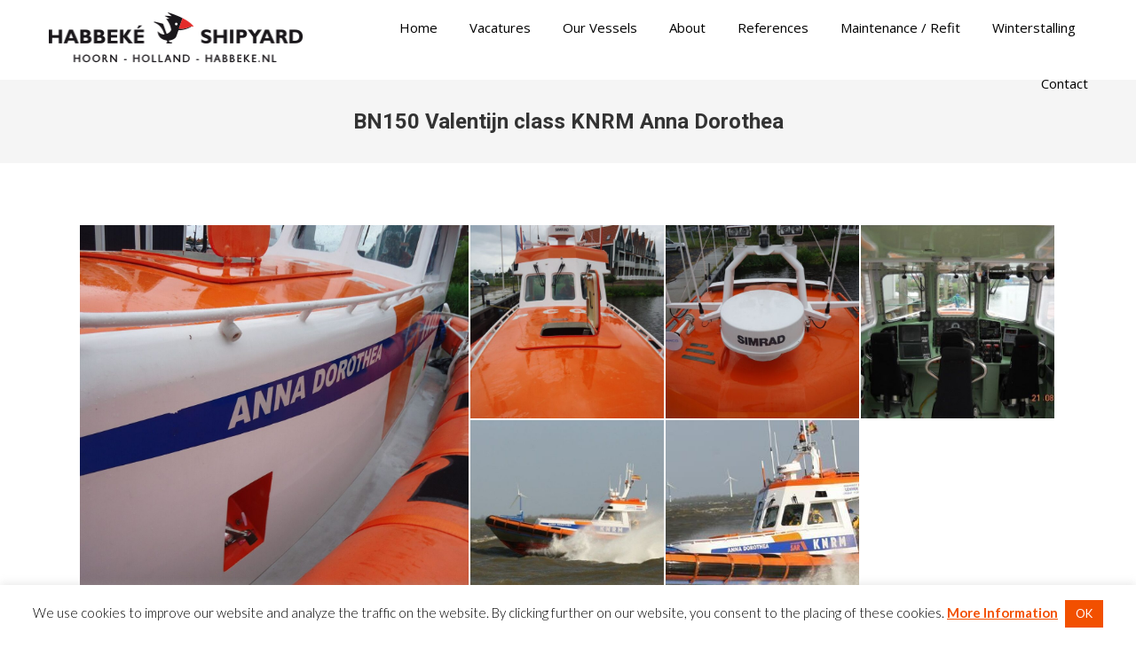

--- FILE ---
content_type: text/html; charset=UTF-8
request_url: https://www.habbeke.nl/project/bn150-valentijn-class-knrm-anna-dorothea/
body_size: 13914
content:
<!DOCTYPE html>
<!--[if !(IE 6) | !(IE 7) | !(IE 8)  ]><!-->
<html lang="nl" class="no-js">
<!--<![endif]-->
<head>
	<meta charset="UTF-8" />
		<meta name="viewport" content="width=device-width, initial-scale=1, maximum-scale=1, user-scalable=0">
		<meta name="theme-color" content="#ee3b33"/>	<link rel="profile" href="https://gmpg.org/xfn/11" />
	        <script type="text/javascript">
            if (/Android|webOS|iPhone|iPad|iPod|BlackBerry|IEMobile|Opera Mini/i.test(navigator.userAgent)) {
                var originalAddEventListener = EventTarget.prototype.addEventListener,
                    oldWidth = window.innerWidth;

                EventTarget.prototype.addEventListener = function (eventName, eventHandler, useCapture) {
                    if (eventName === "resize") {
                        originalAddEventListener.call(this, eventName, function (event) {
                            if (oldWidth === window.innerWidth) {
                                return;
                            }
                            else if (oldWidth !== window.innerWidth) {
                                oldWidth = window.innerWidth;
                            }
                            if (eventHandler.handleEvent) {
                                eventHandler.handleEvent.call(this, event);
                            }
                            else {
                                eventHandler.call(this, event);
                            };
                        }, useCapture);
                    }
                    else {
                        originalAddEventListener.call(this, eventName, eventHandler, useCapture);
                    };
                };
            };
        </script>
		<title>BN150 Valentijn class KNRM Anna Dorothea - Habbeke</title>
<meta name='robots' content='max-image-preview:large' />
<link rel='dns-prefetch' href='//fonts.googleapis.com' />
<link rel="alternate" type="application/rss+xml" title="Habbeke &raquo; feed" href="https://www.habbeke.nl/feed/" />
<script type="text/javascript">
window._wpemojiSettings = {"baseUrl":"https:\/\/s.w.org\/images\/core\/emoji\/14.0.0\/72x72\/","ext":".png","svgUrl":"https:\/\/s.w.org\/images\/core\/emoji\/14.0.0\/svg\/","svgExt":".svg","source":{"concatemoji":"https:\/\/www.habbeke.nl\/wp-includes\/js\/wp-emoji-release.min.js?ver=6.1.9"}};
/*! This file is auto-generated */
!function(e,a,t){var n,r,o,i=a.createElement("canvas"),p=i.getContext&&i.getContext("2d");function s(e,t){var a=String.fromCharCode,e=(p.clearRect(0,0,i.width,i.height),p.fillText(a.apply(this,e),0,0),i.toDataURL());return p.clearRect(0,0,i.width,i.height),p.fillText(a.apply(this,t),0,0),e===i.toDataURL()}function c(e){var t=a.createElement("script");t.src=e,t.defer=t.type="text/javascript",a.getElementsByTagName("head")[0].appendChild(t)}for(o=Array("flag","emoji"),t.supports={everything:!0,everythingExceptFlag:!0},r=0;r<o.length;r++)t.supports[o[r]]=function(e){if(p&&p.fillText)switch(p.textBaseline="top",p.font="600 32px Arial",e){case"flag":return s([127987,65039,8205,9895,65039],[127987,65039,8203,9895,65039])?!1:!s([55356,56826,55356,56819],[55356,56826,8203,55356,56819])&&!s([55356,57332,56128,56423,56128,56418,56128,56421,56128,56430,56128,56423,56128,56447],[55356,57332,8203,56128,56423,8203,56128,56418,8203,56128,56421,8203,56128,56430,8203,56128,56423,8203,56128,56447]);case"emoji":return!s([129777,127995,8205,129778,127999],[129777,127995,8203,129778,127999])}return!1}(o[r]),t.supports.everything=t.supports.everything&&t.supports[o[r]],"flag"!==o[r]&&(t.supports.everythingExceptFlag=t.supports.everythingExceptFlag&&t.supports[o[r]]);t.supports.everythingExceptFlag=t.supports.everythingExceptFlag&&!t.supports.flag,t.DOMReady=!1,t.readyCallback=function(){t.DOMReady=!0},t.supports.everything||(n=function(){t.readyCallback()},a.addEventListener?(a.addEventListener("DOMContentLoaded",n,!1),e.addEventListener("load",n,!1)):(e.attachEvent("onload",n),a.attachEvent("onreadystatechange",function(){"complete"===a.readyState&&t.readyCallback()})),(e=t.source||{}).concatemoji?c(e.concatemoji):e.wpemoji&&e.twemoji&&(c(e.twemoji),c(e.wpemoji)))}(window,document,window._wpemojiSettings);
</script>
<style type="text/css">
img.wp-smiley,
img.emoji {
	display: inline !important;
	border: none !important;
	box-shadow: none !important;
	height: 1em !important;
	width: 1em !important;
	margin: 0 0.07em !important;
	vertical-align: -0.1em !important;
	background: none !important;
	padding: 0 !important;
}
</style>
	<link rel='stylesheet' id='layerslider-css' href='https://www.habbeke.nl/wp-content/plugins/LayerSlider/static/layerslider/css/layerslider.css?ver=6.10.2' type='text/css' media='all' />
<link rel='stylesheet' id='ls-google-fonts-css' href='https://fonts.googleapis.com/css?family=Lato:100,300,regular,700,900%7COpen+Sans:300%7CIndie+Flower:regular%7COswald:300,regular,700&#038;subset=latin%2Clatin-ext' type='text/css' media='all' />
<link rel='stylesheet' id='contact-form-7-css' href='https://www.habbeke.nl/wp-content/plugins/contact-form-7/includes/css/styles.css?ver=5.6.4' type='text/css' media='all' />
<link rel='stylesheet' id='cookie-law-info-css' href='https://www.habbeke.nl/wp-content/plugins/cookie-law-info/legacy/public/css/cookie-law-info-public.css?ver=3.0.5' type='text/css' media='all' />
<link rel='stylesheet' id='cookie-law-info-gdpr-css' href='https://www.habbeke.nl/wp-content/plugins/cookie-law-info/legacy/public/css/cookie-law-info-gdpr.css?ver=3.0.5' type='text/css' media='all' />
<link rel='stylesheet' id='the7-Defaults-css' href='https://www.habbeke.nl/wp-content/uploads/smile_fonts/Defaults/Defaults.css?ver=6.1.9' type='text/css' media='all' />
<style id='wp-typography-custom-inline-css' type='text/css'>
sub, sup{font-size: 75%;line-height: 100%}sup{vertical-align: 60%}sub{vertical-align: -10%}.amp{font-family: Baskerville, "Goudy Old Style", Palatino, "Book Antiqua", "Warnock Pro", serif;font-size: 1.1em;font-style: italic;font-weight: normal;line-height: 1em}.caps{font-size: 90%}.dquo{margin-left: -0.4em}.quo{margin-left: -0.2em}.pull-single{margin-left: -0.15em}.push-single{margin-right: 0.15em}.pull-double{margin-left: -0.38em}.push-double{margin-right: 0.38em}
</style>
<style id='wp-typography-safari-font-workaround-inline-css' type='text/css'>
body {-webkit-font-feature-settings: "liga";font-feature-settings: "liga";-ms-font-feature-settings: normal;}
</style>
<link rel='stylesheet' id='dt-web-fonts-css' href='https://fonts.googleapis.com/css?family=Roboto:400,500,600,700%7COpen+Sans:400,600,700%7CLato:400,600,700' type='text/css' media='all' />
<link rel='stylesheet' id='dt-main-css' href='https://www.habbeke.nl/wp-content/themes/dt-the7/css/main.min.css?ver=9.9.2' type='text/css' media='all' />
<link rel='stylesheet' id='the7-font-css' href='https://www.habbeke.nl/wp-content/themes/dt-the7/fonts/icomoon-the7-font/icomoon-the7-font.min.css?ver=9.9.2' type='text/css' media='all' />
<link rel='stylesheet' id='the7-awesome-fonts-css' href='https://www.habbeke.nl/wp-content/themes/dt-the7/fonts/FontAwesome/css/all.min.css?ver=9.9.2' type='text/css' media='all' />
<link rel='stylesheet' id='the7-awesome-fonts-back-css' href='https://www.habbeke.nl/wp-content/themes/dt-the7/fonts/FontAwesome/back-compat.min.css?ver=9.9.2' type='text/css' media='all' />
<link rel='stylesheet' id='the7-custom-scrollbar-css' href='https://www.habbeke.nl/wp-content/themes/dt-the7/lib/custom-scrollbar/custom-scrollbar.min.css?ver=9.9.2' type='text/css' media='all' />
<link rel='stylesheet' id='the7-wpbakery-css' href='https://www.habbeke.nl/wp-content/themes/dt-the7/css/wpbakery.min.css?ver=9.9.2' type='text/css' media='all' />
<link rel='stylesheet' id='the7-core-css' href='https://www.habbeke.nl/wp-content/plugins/dt-the7-core/assets/css/post-type.min.css?ver=2.7.1' type='text/css' media='all' />
<link rel='stylesheet' id='the7-css-vars-css' href='https://www.habbeke.nl/wp-content/uploads/the7-css/css-vars.css?ver=fe8823d3b5e1' type='text/css' media='all' />
<link rel='stylesheet' id='dt-custom-css' href='https://www.habbeke.nl/wp-content/uploads/the7-css/custom.css?ver=fe8823d3b5e1' type='text/css' media='all' />
<link rel='stylesheet' id='dt-media-css' href='https://www.habbeke.nl/wp-content/uploads/the7-css/media.css?ver=fe8823d3b5e1' type='text/css' media='all' />
<link rel='stylesheet' id='the7-mega-menu-css' href='https://www.habbeke.nl/wp-content/uploads/the7-css/mega-menu.css?ver=fe8823d3b5e1' type='text/css' media='all' />
<link rel='stylesheet' id='the7-elements-albums-portfolio-css' href='https://www.habbeke.nl/wp-content/uploads/the7-css/the7-elements-albums-portfolio.css?ver=fe8823d3b5e1' type='text/css' media='all' />
<link rel='stylesheet' id='the7-elements-css' href='https://www.habbeke.nl/wp-content/uploads/the7-css/post-type-dynamic.css?ver=fe8823d3b5e1' type='text/css' media='all' />
<link rel='stylesheet' id='style-css' href='https://www.habbeke.nl/wp-content/themes/dt-the7-child/style.css?ver=9.9.2' type='text/css' media='all' />
<script type='text/javascript' src='https://www.habbeke.nl/wp-includes/js/jquery/jquery.min.js?ver=3.6.1' id='jquery-core-js'></script>
<script type='text/javascript' src='https://www.habbeke.nl/wp-includes/js/jquery/jquery-migrate.min.js?ver=3.3.2' id='jquery-migrate-js'></script>
<script type='text/javascript' id='layerslider-greensock-js-extra'>
/* <![CDATA[ */
var LS_Meta = {"v":"6.10.2"};
/* ]]> */
</script>
<script type='text/javascript' src='https://www.habbeke.nl/wp-content/plugins/LayerSlider/static/layerslider/js/greensock.js?ver=1.19.0' id='layerslider-greensock-js'></script>
<script type='text/javascript' src='https://www.habbeke.nl/wp-content/plugins/LayerSlider/static/layerslider/js/layerslider.kreaturamedia.jquery.js?ver=6.10.2' id='layerslider-js'></script>
<script type='text/javascript' src='https://www.habbeke.nl/wp-content/plugins/LayerSlider/static/layerslider/js/layerslider.transitions.js?ver=6.10.2' id='layerslider-transitions-js'></script>
<script type='text/javascript' id='cookie-law-info-js-extra'>
/* <![CDATA[ */
var Cli_Data = {"nn_cookie_ids":[],"cookielist":[],"non_necessary_cookies":[],"ccpaEnabled":"","ccpaRegionBased":"","ccpaBarEnabled":"","strictlyEnabled":["necessary","obligatoire"],"ccpaType":"gdpr","js_blocking":"","custom_integration":"","triggerDomRefresh":"","secure_cookies":""};
var cli_cookiebar_settings = {"animate_speed_hide":"500","animate_speed_show":"500","background":"#FFF","border":"#b1a6a6c2","border_on":"","button_1_button_colour":"#f25000","button_1_button_hover":"#c24000","button_1_link_colour":"#ffffff","button_1_as_button":"1","button_1_new_win":"","button_2_button_colour":"#333","button_2_button_hover":"#292929","button_2_link_colour":"#f25000","button_2_as_button":"","button_2_hidebar":"","button_3_button_colour":"#000","button_3_button_hover":"#000000","button_3_link_colour":"#fff","button_3_as_button":"1","button_3_new_win":"","button_4_button_colour":"#000","button_4_button_hover":"#000000","button_4_link_colour":"#fff","button_4_as_button":"1","button_7_button_colour":"#61a229","button_7_button_hover":"#4e8221","button_7_link_colour":"#fff","button_7_as_button":"1","button_7_new_win":"","font_family":"inherit","header_fix":"","notify_animate_hide":"1","notify_animate_show":"","notify_div_id":"#cookie-law-info-bar","notify_position_horizontal":"right","notify_position_vertical":"bottom","scroll_close":"","scroll_close_reload":"","accept_close_reload":"","reject_close_reload":"","showagain_tab":"","showagain_background":"#fff","showagain_border":"#000","showagain_div_id":"#cookie-law-info-again","showagain_x_position":"100px","text":"#000","show_once_yn":"","show_once":"10000","logging_on":"","as_popup":"","popup_overlay":"1","bar_heading_text":"","cookie_bar_as":"banner","popup_showagain_position":"bottom-right","widget_position":"left"};
var log_object = {"ajax_url":"https:\/\/www.habbeke.nl\/wp-admin\/admin-ajax.php"};
/* ]]> */
</script>
<script type='text/javascript' src='https://www.habbeke.nl/wp-content/plugins/cookie-law-info/legacy/public/js/cookie-law-info-public.js?ver=3.0.5' id='cookie-law-info-js'></script>
<script type='text/javascript' id='dt-above-fold-js-extra'>
/* <![CDATA[ */
var dtLocal = {"themeUrl":"https:\/\/www.habbeke.nl\/wp-content\/themes\/dt-the7","passText":"To view this protected post, enter the password below:","moreButtonText":{"loading":"Laden\u2026","loadMore":"Laadt meer"},"postID":"1530","ajaxurl":"https:\/\/www.habbeke.nl\/wp-admin\/admin-ajax.php","REST":{"baseUrl":"https:\/\/www.habbeke.nl\/wp-json\/the7\/v1","endpoints":{"sendMail":"\/send-mail"}},"contactMessages":{"required":"One or more fields have an error. Please check and try again.","terms":"Please accept the privacy policy.","fillTheCaptchaError":"Please, fill the captcha."},"captchaSiteKey":"","ajaxNonce":"54c89230dc","pageData":"","themeSettings":{"smoothScroll":"off","lazyLoading":false,"accentColor":{"mode":"solid","color":"#ee3b33"},"desktopHeader":{"height":90},"ToggleCaptionEnabled":"disabled","ToggleCaption":"Navigation","floatingHeader":{"showAfter":94,"showMenu":true,"height":90,"logo":{"showLogo":true,"html":"<img class=\" preload-me\" src=\"https:\/\/www.habbeke.nl\/wp-content\/uploads\/habbeke-logo-300.png\" srcset=\"https:\/\/www.habbeke.nl\/wp-content\/uploads\/habbeke-logo-300.png 300w, https:\/\/www.habbeke.nl\/wp-content\/uploads\/habbeke-logo-600.png 600w\" width=\"300\" height=\"68\"   sizes=\"300px\" alt=\"Habbeke\" \/>","url":"https:\/\/www.habbeke.nl\/"}},"topLine":{"floatingTopLine":{"logo":{"showLogo":false,"html":""}}},"mobileHeader":{"firstSwitchPoint":992,"secondSwitchPoint":778,"firstSwitchPointHeight":60,"secondSwitchPointHeight":60,"mobileToggleCaptionEnabled":"disabled","mobileToggleCaption":"Menu"},"stickyMobileHeaderFirstSwitch":{"logo":{"html":"<img class=\" preload-me\" src=\"https:\/\/www.habbeke.nl\/wp-content\/uploads\/habbeke-logo-150.png\" srcset=\"https:\/\/www.habbeke.nl\/wp-content\/uploads\/habbeke-logo-150.png 150w, https:\/\/www.habbeke.nl\/wp-content\/uploads\/habbeke-logo-300-1.png 300w\" width=\"150\" height=\"34\"   sizes=\"150px\" alt=\"Habbeke\" \/>"}},"stickyMobileHeaderSecondSwitch":{"logo":{"html":"<img class=\" preload-me\" src=\"https:\/\/www.habbeke.nl\/wp-content\/uploads\/habbeke-logo-150.png\" srcset=\"https:\/\/www.habbeke.nl\/wp-content\/uploads\/habbeke-logo-150.png 150w, https:\/\/www.habbeke.nl\/wp-content\/uploads\/habbeke-logo-300-1.png 300w\" width=\"150\" height=\"34\"   sizes=\"150px\" alt=\"Habbeke\" \/>"}},"content":{"textColor":"#000000","headerColor":"#000000"},"sidebar":{"switchPoint":992},"boxedWidth":"1320px","stripes":{"stripe1":{"textColor":"#000000","headerColor":"#000000"},"stripe2":{"textColor":"#8d9095","headerColor":"#373a41"},"stripe3":{"textColor":"#6e7a91","headerColor":"#292941"}}},"VCMobileScreenWidth":"768"};
var dtShare = {"shareButtonText":{"facebook":"Share on Facebook","twitter":"Tweet","pinterest":"Pin it","linkedin":"Share on Linkedin","whatsapp":"Share on Whatsapp"},"overlayOpacity":"85"};
/* ]]> */
</script>
<script type='text/javascript' src='https://www.habbeke.nl/wp-content/themes/dt-the7/js/above-the-fold.min.js?ver=9.9.2' id='dt-above-fold-js'></script>
<meta name="generator" content="Powered by LayerSlider 6.10.2 - Multi-Purpose, Responsive, Parallax, Mobile-Friendly Slider Plugin for WordPress." />
<!-- LayerSlider updates and docs at: https://layerslider.kreaturamedia.com -->
<link rel="https://api.w.org/" href="https://www.habbeke.nl/wp-json/" /><link rel="alternate" type="application/json" href="https://www.habbeke.nl/wp-json/wp/v2/dt_portfolio/1530" /><link rel="EditURI" type="application/rsd+xml" title="RSD" href="https://www.habbeke.nl/xmlrpc.php?rsd" />
<link rel="wlwmanifest" type="application/wlwmanifest+xml" href="https://www.habbeke.nl/wp-includes/wlwmanifest.xml" />
<meta name="generator" content="WordPress 6.1.9" />
<link rel="canonical" href="https://www.habbeke.nl/project/bn150-valentijn-class-knrm-anna-dorothea/" />
<link rel='shortlink' href='https://www.habbeke.nl/?p=1530' />
<link rel="alternate" type="application/json+oembed" href="https://www.habbeke.nl/wp-json/oembed/1.0/embed?url=https%3A%2F%2Fwww.habbeke.nl%2Fproject%2Fbn150-valentijn-class-knrm-anna-dorothea%2F" />
<link rel="alternate" type="text/xml+oembed" href="https://www.habbeke.nl/wp-json/oembed/1.0/embed?url=https%3A%2F%2Fwww.habbeke.nl%2Fproject%2Fbn150-valentijn-class-knrm-anna-dorothea%2F&#038;format=xml" />
<meta property="og:site_name" content="Habbeke" />
<meta property="og:title" content="BN150 Valentijn class KNRM Anna Dorothea" />
<meta property="og:description" content="BN150 Valen­tijnÂ&nbsp;class KNRM Anna Dorothea The VALENTIJN is jus­ti­fia­bly the “pri­de” of HABBEKÃ‰ SHIPYARD’s buil­ding pro­gram. Seven­teen ves­sels have been com­ple­ted and deli­ve­r­ed to the Roy­al Nether­lands Sea Res­cue Insti­tu­ti­on KNRM http://www.knrm.nl/ and a for the Cai­ster Life­boa­tÂ&nbsp; http://www.caisterlifeboat.org.uk/.Â&nbsp; The VALENTIJN can res­cue up to 50 peo­p­le and has shown her worth and abi­li­ty in&hellip;" />
<meta property="og:image" content="https://www.habbeke.nl/wp-content/uploads/DSC02616-scaled.jpg" />
<meta property="og:url" content="https://www.habbeke.nl/project/bn150-valentijn-class-knrm-anna-dorothea/" />
<meta property="og:type" content="article" />
<meta name="generator" content="Powered by WPBakery Page Builder - drag and drop page builder for WordPress."/>
<meta name="generator" content="Powered by Slider Revolution 6.6.5 - responsive, Mobile-Friendly Slider Plugin for WordPress with comfortable drag and drop interface." />
<link rel="icon" href="https://www.habbeke.nl/wp-content/uploads/favicon.png" type="image/png" sizes="16x16"/><link rel="icon" href="https://www.habbeke.nl/wp-content/uploads/favicon32.png" type="image/png" sizes="32x32"/><script>function setREVStartSize(e){
			//window.requestAnimationFrame(function() {
				window.RSIW = window.RSIW===undefined ? window.innerWidth : window.RSIW;
				window.RSIH = window.RSIH===undefined ? window.innerHeight : window.RSIH;
				try {
					var pw = document.getElementById(e.c).parentNode.offsetWidth,
						newh;
					pw = pw===0 || isNaN(pw) || (e.l=="fullwidth" || e.layout=="fullwidth") ? window.RSIW : pw;
					e.tabw = e.tabw===undefined ? 0 : parseInt(e.tabw);
					e.thumbw = e.thumbw===undefined ? 0 : parseInt(e.thumbw);
					e.tabh = e.tabh===undefined ? 0 : parseInt(e.tabh);
					e.thumbh = e.thumbh===undefined ? 0 : parseInt(e.thumbh);
					e.tabhide = e.tabhide===undefined ? 0 : parseInt(e.tabhide);
					e.thumbhide = e.thumbhide===undefined ? 0 : parseInt(e.thumbhide);
					e.mh = e.mh===undefined || e.mh=="" || e.mh==="auto" ? 0 : parseInt(e.mh,0);
					if(e.layout==="fullscreen" || e.l==="fullscreen")
						newh = Math.max(e.mh,window.RSIH);
					else{
						e.gw = Array.isArray(e.gw) ? e.gw : [e.gw];
						for (var i in e.rl) if (e.gw[i]===undefined || e.gw[i]===0) e.gw[i] = e.gw[i-1];
						e.gh = e.el===undefined || e.el==="" || (Array.isArray(e.el) && e.el.length==0)? e.gh : e.el;
						e.gh = Array.isArray(e.gh) ? e.gh : [e.gh];
						for (var i in e.rl) if (e.gh[i]===undefined || e.gh[i]===0) e.gh[i] = e.gh[i-1];
											
						var nl = new Array(e.rl.length),
							ix = 0,
							sl;
						e.tabw = e.tabhide>=pw ? 0 : e.tabw;
						e.thumbw = e.thumbhide>=pw ? 0 : e.thumbw;
						e.tabh = e.tabhide>=pw ? 0 : e.tabh;
						e.thumbh = e.thumbhide>=pw ? 0 : e.thumbh;
						for (var i in e.rl) nl[i] = e.rl[i]<window.RSIW ? 0 : e.rl[i];
						sl = nl[0];
						for (var i in nl) if (sl>nl[i] && nl[i]>0) { sl = nl[i]; ix=i;}
						var m = pw>(e.gw[ix]+e.tabw+e.thumbw) ? 1 : (pw-(e.tabw+e.thumbw)) / (e.gw[ix]);
						newh =  (e.gh[ix] * m) + (e.tabh + e.thumbh);
					}
					var el = document.getElementById(e.c);
					if (el!==null && el) el.style.height = newh+"px";
					el = document.getElementById(e.c+"_wrapper");
					if (el!==null && el) {
						el.style.height = newh+"px";
						el.style.display = "block";
					}
				} catch(e){
					console.log("Failure at Presize of Slider:" + e)
				}
			//});
		  };</script>
<noscript><style> .wpb_animate_when_almost_visible { opacity: 1; }</style></noscript><script>
  (function(i,s,o,g,r,a,m){i['GoogleAnalyticsObject']=r;i[r]=i[r]||function(){
  (i[r].q=i[r].q||[]).push(arguments)},i[r].l=1*new Date();a=s.createElement(o),
  m=s.getElementsByTagName(o)[0];a.async=1;a.src=g;m.parentNode.insertBefore(a,m)
  })(window,document,'script','//www.google-analytics.com/analytics.js','ga');

  ga('create', 'UA-2100848-56', 'auto');
  ga('send', 'pageview');

</script></head>
<body data-rsssl=1 class="dt_portfolio-template-default single single-portfolio postid-1530 wp-embed-responsive the7-core-ver-2.7.1 no-comments dt-responsive-on right-mobile-menu-close-icon ouside-menu-close-icon  fade-medium-mobile-menu-close-icon fade-medium-menu-close-icon srcset-enabled btn-flat custom-btn-color custom-btn-hover-color phantom-sticky phantom-disable-decoration phantom-main-logo-on sticky-mobile-header top-header first-switch-logo-left first-switch-menu-right second-switch-logo-left second-switch-menu-right right-mobile-menu layzr-loading-on popup-message-style dt-fa-compatibility the7-ver-9.9.2 wpb-js-composer js-comp-ver-6.6.0.1 vc_responsive">

<script>(function(d, s, id) {
  var js, fjs = d.getElementsByTagName(s)[0];
  if (d.getElementById(id)) return;
  js = d.createElement(s); js.id = id;
  js.src = "//connect.facebook.net/nl_NL/sdk.js#xfbml=1&appId=209430009092334&version=v2.0";
  fjs.parentNode.insertBefore(js, fjs);
}(document, 'script', 'facebook-jssdk'));</script>
<!-- The7 9.9.2 -->

<div id="page" >
	<a class="skip-link screen-reader-text" href="#content">Skip to content</a>

<div class="masthead inline-header right full-height full-width shadow-mobile-header-decoration small-mobile-menu-icon show-sub-menu-on-hover show-device-logo show-mobile-logo"  role="banner">

	<div class="top-bar top-bar-empty top-bar-line-hide">
	<div class="top-bar-bg" ></div>
	<div class="mini-widgets left-widgets"></div><div class="mini-widgets right-widgets"></div></div>

	<header class="header-bar">

		<div class="branding">
	<div id="site-title" class="assistive-text">Habbeke</div>
	<div id="site-description" class="assistive-text">Shipyard - Hoorn Holland</div>
	<a class="same-logo" href="https://www.habbeke.nl/"><img class=" preload-me" src="https://www.habbeke.nl/wp-content/uploads/habbeke-logo-300.png" srcset="https://www.habbeke.nl/wp-content/uploads/habbeke-logo-300.png 300w, https://www.habbeke.nl/wp-content/uploads/habbeke-logo-600.png 600w" width="300" height="68"   sizes="300px" alt="Habbeke" /><img class="mobile-logo preload-me" src="https://www.habbeke.nl/wp-content/uploads/habbeke-logo-150.png" srcset="https://www.habbeke.nl/wp-content/uploads/habbeke-logo-150.png 150w, https://www.habbeke.nl/wp-content/uploads/habbeke-logo-300-1.png 300w" width="150" height="34"   sizes="150px" alt="Habbeke" /></a></div>

		<ul id="primary-menu" class="main-nav underline-decoration from-centre-line outside-item-remove-margin" role="menubar"><li class="menu-item menu-item-type-post_type menu-item-object-page menu-item-home menu-item-829 first" role="presentation"><a href='https://www.habbeke.nl/' data-level='1' role="menuitem"><span class="menu-item-text"><span class="menu-text">Home</span></span></a></li> <li class="menu-item menu-item-type-post_type menu-item-object-page menu-item-3009" role="presentation"><a href='https://www.habbeke.nl/vacatures/' data-level='1' role="menuitem"><span class="menu-item-text"><span class="menu-text">Vacatures</span></span></a></li> <li class="menu-item menu-item-type-post_type menu-item-object-page menu-item-has-children menu-item-862 has-children" role="presentation"><a href='https://www.habbeke.nl/vessels/' class='not-clickable-item' data-level='1' role="menuitem"><span class="menu-item-text"><span class="menu-text">Our Vessels</span></span></a><ul class="sub-nav hover-style-bg level-arrows-on" role="menubar"><li class="menu-item menu-item-type-post_type menu-item-object-page menu-item-1953 first" role="presentation"><a href='https://www.habbeke.nl/vessels/' data-level='2' role="menuitem"><span class="menu-item-text"><span class="menu-text">Our Vessels</span></span></a></li> <li class="menu-item menu-item-type-post_type menu-item-object-page menu-item-1952" role="presentation"><a href='https://www.habbeke.nl/deliveries/' data-level='2' role="menuitem"><span class="menu-item-text"><span class="menu-text">Delivery / fleet gallery</span></span></a></li> </ul></li> <li class="menu-item menu-item-type-post_type menu-item-object-page menu-item-has-children menu-item-830 has-children" role="presentation"><a href='https://www.habbeke.nl/who-are-we/' class='not-clickable-item' data-level='1' role="menuitem"><span class="menu-item-text"><span class="menu-text">About</span></span></a><ul class="sub-nav hover-style-bg level-arrows-on" role="menubar"><li class="menu-item menu-item-type-post_type menu-item-object-page menu-item-855 first" role="presentation"><a href='https://www.habbeke.nl/who-are-we/' data-level='2' role="menuitem"><span class="menu-item-text"><span class="menu-text">Who are&nbsp;we</span></span></a></li> <li class="menu-item menu-item-type-post_type menu-item-object-page menu-item-858" role="presentation"><a href='https://www.habbeke.nl/the-philosophy/' data-level='2' role="menuitem"><span class="menu-item-text"><span class="menu-text">The philosophy</span></span></a></li> <li class="menu-item menu-item-type-post_type menu-item-object-page menu-item-861" role="presentation"><a href='https://www.habbeke.nl/annual-aluminium-award/' data-level='2' role="menuitem"><span class="menu-item-text"><span class="menu-text">Annual Aluminium Award</span></span></a></li> <li class="menu-item menu-item-type-post_type menu-item-object-page menu-item-866" role="presentation"><a href='https://www.habbeke.nl/virtual-tour/' data-level='2' role="menuitem"><span class="menu-item-text"><span class="menu-text">Virtual tour</span></span></a></li> </ul></li> <li class="menu-item menu-item-type-post_type menu-item-object-page menu-item-1007" role="presentation"><a href='https://www.habbeke.nl/references/' data-level='1' role="menuitem"><span class="menu-item-text"><span class="menu-text">References</span></span></a></li> <li class="menu-item menu-item-type-post_type menu-item-object-page menu-item-1690" role="presentation"><a href='https://www.habbeke.nl/maintenance-refit/' data-level='1' role="menuitem"><span class="menu-item-text"><span class="menu-text">Maintenance /&nbsp;Refit</span></span></a></li> <li class="menu-item menu-item-type-post_type menu-item-object-page menu-item-2260" role="presentation"><a href='https://www.habbeke.nl/winterstalling/' data-level='1' role="menuitem"><span class="menu-item-text"><span class="menu-text">Winterstalling</span></span></a></li> <li class="menu-item menu-item-type-post_type menu-item-object-page menu-item-846" role="presentation"><a href='https://www.habbeke.nl/contact/' data-level='1' role="menuitem"><span class="menu-item-text"><span class="menu-text">Contact</span></span></a></li> </ul>
		
	</header>

</div>
<div class="dt-mobile-header mobile-menu-show-divider">
	<div class="dt-close-mobile-menu-icon"><div class="close-line-wrap"><span class="close-line"></span><span class="close-line"></span><span class="close-line"></span></div></div>	<ul id="mobile-menu" class="mobile-main-nav" role="menubar">
		<li class="menu-item menu-item-type-post_type menu-item-object-page menu-item-home menu-item-829 first" role="presentation"><a href='https://www.habbeke.nl/' data-level='1' role="menuitem"><span class="menu-item-text"><span class="menu-text">Home</span></span></a></li> <li class="menu-item menu-item-type-post_type menu-item-object-page menu-item-3009" role="presentation"><a href='https://www.habbeke.nl/vacatures/' data-level='1' role="menuitem"><span class="menu-item-text"><span class="menu-text">Vacatures</span></span></a></li> <li class="menu-item menu-item-type-post_type menu-item-object-page menu-item-has-children menu-item-862 has-children" role="presentation"><a href='https://www.habbeke.nl/vessels/' class='not-clickable-item' data-level='1' role="menuitem"><span class="menu-item-text"><span class="menu-text">Our Vessels</span></span></a><ul class="sub-nav hover-style-bg level-arrows-on" role="menubar"><li class="menu-item menu-item-type-post_type menu-item-object-page menu-item-1953 first" role="presentation"><a href='https://www.habbeke.nl/vessels/' data-level='2' role="menuitem"><span class="menu-item-text"><span class="menu-text">Our Vessels</span></span></a></li> <li class="menu-item menu-item-type-post_type menu-item-object-page menu-item-1952" role="presentation"><a href='https://www.habbeke.nl/deliveries/' data-level='2' role="menuitem"><span class="menu-item-text"><span class="menu-text">Delivery / fleet gallery</span></span></a></li> </ul></li> <li class="menu-item menu-item-type-post_type menu-item-object-page menu-item-has-children menu-item-830 has-children" role="presentation"><a href='https://www.habbeke.nl/who-are-we/' class='not-clickable-item' data-level='1' role="menuitem"><span class="menu-item-text"><span class="menu-text">About</span></span></a><ul class="sub-nav hover-style-bg level-arrows-on" role="menubar"><li class="menu-item menu-item-type-post_type menu-item-object-page menu-item-855 first" role="presentation"><a href='https://www.habbeke.nl/who-are-we/' data-level='2' role="menuitem"><span class="menu-item-text"><span class="menu-text">Who are&nbsp;we</span></span></a></li> <li class="menu-item menu-item-type-post_type menu-item-object-page menu-item-858" role="presentation"><a href='https://www.habbeke.nl/the-philosophy/' data-level='2' role="menuitem"><span class="menu-item-text"><span class="menu-text">The philosophy</span></span></a></li> <li class="menu-item menu-item-type-post_type menu-item-object-page menu-item-861" role="presentation"><a href='https://www.habbeke.nl/annual-aluminium-award/' data-level='2' role="menuitem"><span class="menu-item-text"><span class="menu-text">Annual Aluminium Award</span></span></a></li> <li class="menu-item menu-item-type-post_type menu-item-object-page menu-item-866" role="presentation"><a href='https://www.habbeke.nl/virtual-tour/' data-level='2' role="menuitem"><span class="menu-item-text"><span class="menu-text">Virtual tour</span></span></a></li> </ul></li> <li class="menu-item menu-item-type-post_type menu-item-object-page menu-item-1007" role="presentation"><a href='https://www.habbeke.nl/references/' data-level='1' role="menuitem"><span class="menu-item-text"><span class="menu-text">References</span></span></a></li> <li class="menu-item menu-item-type-post_type menu-item-object-page menu-item-1690" role="presentation"><a href='https://www.habbeke.nl/maintenance-refit/' data-level='1' role="menuitem"><span class="menu-item-text"><span class="menu-text">Maintenance /&nbsp;Refit</span></span></a></li> <li class="menu-item menu-item-type-post_type menu-item-object-page menu-item-2260" role="presentation"><a href='https://www.habbeke.nl/winterstalling/' data-level='1' role="menuitem"><span class="menu-item-text"><span class="menu-text">Winterstalling</span></span></a></li> <li class="menu-item menu-item-type-post_type menu-item-object-page menu-item-846" role="presentation"><a href='https://www.habbeke.nl/contact/' data-level='1' role="menuitem"><span class="menu-item-text"><span class="menu-text">Contact</span></span></a></li> 	</ul>
	<div class='mobile-mini-widgets-in-menu'></div>
</div>


		<div class="page-title title-center solid-bg breadcrumbs-off page-title-responsive-enabled">
			<div class="wf-wrap">

				<div class="page-title-head hgroup"><h1 class="entry-title">BN150 Valentijn class KNRM Anna Dorothea</h1></div>			</div>
		</div>

		

<div id="main" class="sidebar-none sidebar-divider-vertical">

	
	<div class="main-gradient"></div>
	<div class="wf-wrap">
	<div class="wf-container-main">

	

			<div id="content" class="content" role="main">

				
	<article id="post-1530" class="project-post post-1530 dt_portfolio type-dt_portfolio status-publish has-post-thumbnail dt_portfolio_category-deliveries dt_portfolio_category-45 description-off">

		<div class="project-slider"><div class="images-container"><div class="dt-format-gallery gallery-col-5 dt-gallery-container">
		<a href="https://www.habbeke.nl/wp-content/uploads/DSC02616-scaled.jpg" class="rollover rollover-zoom dt-pswp-item big-img layzr-bg" title="DSC02616"  data-dt-img-description="" data-large_image_width="2560" data-large_image_height = "1920"><img src="data:image/svg+xml,%3Csvg%20xmlns%3D&#39;http%3A%2F%2Fwww.w3.org%2F2000%2Fsvg&#39;%20viewBox%3D&#39;0%200%20600%20600&#39;%2F%3E" data-src="https://www.habbeke.nl/wp-content/uploads/DSC02616-scaled-600x600.jpg" data-srcset="https://www.habbeke.nl/wp-content/uploads/DSC02616-scaled-600x600.jpg 600w, https://www.habbeke.nl/wp-content/uploads/DSC02616-scaled-1200x1200.jpg 1200w" class="preload-me lazy-load" width="600" height="600"  alt="" title="DSC02616" /></a><a href="https://www.habbeke.nl/wp-content/uploads/DSC02618-scaled.jpg" class="rollover rollover-zoom dt-pswp-item layzr-bg" title="DSC02618"  data-dt-img-description="" data-large_image_width="1920" data-large_image_height = "2560"><img src="data:image/svg+xml,%3Csvg%20xmlns%3D&#39;http%3A%2F%2Fwww.w3.org%2F2000%2Fsvg&#39;%20viewBox%3D&#39;0%200%20300%20300&#39;%2F%3E" data-src="https://www.habbeke.nl/wp-content/uploads/DSC02618-scaled-300x300.jpg" data-srcset="https://www.habbeke.nl/wp-content/uploads/DSC02618-scaled-300x300.jpg 300w, https://www.habbeke.nl/wp-content/uploads/DSC02618-scaled-600x600.jpg 600w" class="preload-me lazy-load" width="300" height="300"  alt="" title="DSC02618" /></a><a href="https://www.habbeke.nl/wp-content/uploads/DSC02640-scaled.jpg" class="rollover rollover-zoom dt-pswp-item layzr-bg" title="DSC02640"  data-dt-img-description="" data-large_image_width="2560" data-large_image_height = "1920"><img src="data:image/svg+xml,%3Csvg%20xmlns%3D&#39;http%3A%2F%2Fwww.w3.org%2F2000%2Fsvg&#39;%20viewBox%3D&#39;0%200%20300%20300&#39;%2F%3E" data-src="https://www.habbeke.nl/wp-content/uploads/DSC02640-scaled-300x300.jpg" data-srcset="https://www.habbeke.nl/wp-content/uploads/DSC02640-scaled-300x300.jpg 300w, https://www.habbeke.nl/wp-content/uploads/DSC02640-scaled-600x600.jpg 600w" class="preload-me lazy-load" width="300" height="300"  alt="" title="DSC02640" /></a><a href="https://www.habbeke.nl/wp-content/uploads/DSCN2155.jpg" class="rollover rollover-zoom dt-pswp-item layzr-bg" title="DSCN2155"  data-dt-img-description="" data-large_image_width="640" data-large_image_height = "480"><img src="data:image/svg+xml,%3Csvg%20xmlns%3D&#39;http%3A%2F%2Fwww.w3.org%2F2000%2Fsvg&#39;%20viewBox%3D&#39;0%200%20300%20300&#39;%2F%3E" data-src="https://www.habbeke.nl/wp-content/uploads/DSCN2155-300x300.jpg" data-srcset="https://www.habbeke.nl/wp-content/uploads/DSCN2155-300x300.jpg 300w, https://www.habbeke.nl/wp-content/uploads/DSCN2155-480x480.jpg 480w" class="preload-me lazy-load" width="300" height="300"  alt="" title="DSCN2155" /></a><a href="https://www.habbeke.nl/wp-content/uploads/800_annadorothea.jpg" class="rollover rollover-zoom dt-pswp-item layzr-bg" title="800_annadorothea"  data-dt-img-description="" data-large_image_width="750" data-large_image_height = "500"><img src="data:image/svg+xml,%3Csvg%20xmlns%3D&#39;http%3A%2F%2Fwww.w3.org%2F2000%2Fsvg&#39;%20viewBox%3D&#39;0%200%20300%20300&#39;%2F%3E" data-src="https://www.habbeke.nl/wp-content/uploads/800_annadorothea-300x300.jpg" data-srcset="https://www.habbeke.nl/wp-content/uploads/800_annadorothea-300x300.jpg 300w, https://www.habbeke.nl/wp-content/uploads/800_annadorothea-500x500.jpg 500w" class="preload-me lazy-load" width="300" height="300"  alt="" title="800_annadorothea" /></a><a href="https://www.habbeke.nl/wp-content/uploads/anna.jpg" class="rollover rollover-zoom dt-pswp-item layzr-bg" title="anna"  data-dt-img-description="" data-large_image_width="613" data-large_image_height = "300"><img src="data:image/svg+xml,%3Csvg%20xmlns%3D&#39;http%3A%2F%2Fwww.w3.org%2F2000%2Fsvg&#39;%20viewBox%3D&#39;0%200%20300%20300&#39;%2F%3E" data-src="https://www.habbeke.nl/wp-content/uploads/anna-300x300.jpg" data-srcset="https://www.habbeke.nl/wp-content/uploads/anna-300x300.jpg 300w" class="preload-me lazy-load" width="300" height="300"  alt="" title="anna" /></a></div></div></div><div class="project-content"><p>BN150 Valen­tijnÂ&nbsp;class KNRM Anna Dorothea</p>
<p>The VALENTIJN is jus­ti­fia­bly the “pri­de” of HABBEKÃ‰ SHIPYARD’s buil­ding pro­gram. Seven­teen ves­sels have been com­ple­ted and deli­ve­r­ed to the Roy­al Nether­lands Sea Res­cue Insti­tu­ti­on KNRM <a href="http://www.knrm.nl/">http://www.knrm.nl/</a> and a for the Cai­ster Life­boa­tÂ&nbsp; <a href="http://www.caisterlifeboat.org.uk/">http://www.caisterlifeboat.org.uk/</a>.Â&nbsp; The VALENTIJN can res­cue up to 50 peo­p­le and has shown her worth and abi­li­ty in the dange­rous seas around The Netherlands.</p>
<p><span class="hps">Ori­gi­nal­ly</span> <span class="hps">the idea</span> <span class="hps"><span class="hps">to use a </span><span class="hps">Johan­nes</span> <span class="hps">Fre­de­rik</span> <span class="hps">class</span>s</span> as <span class="hps">beach launch</span>Â&nbsp;<span class="hps">life­boat.</span>Â&nbsp; <span class="hps">Howe­ver, the­se</span> <span class="hps">were found to</span> <span class="hps">be</span> <span class="hps">lar­ge</span> <span class="hps">and</span> <span class="hps">hea­vy.</span> <span class="hps">The­re­fo­re, it was</span> <span class="hps">built in 1990</span> <span class="hps">and</span> the <span class="hps">Valen­tijn was</span>Â&nbsp;<span class="hps">sta­ti­o­ned</span> <span class="hps">in Noord­wijk</span> <span class="hps">aan Zee.</span> <span class="hps">The Valen­tijn</span> <span class="hps">is a </span><span class="hps">beach</span> <span class="hps">life­boat</span>Â&nbsp;<span class="hps">and</span> <span class="hps">laun­ched</span> <span class="hps">with a</span> <span class="hps">spe­ci­al boat</span><span class="hps">car</span> <span class="hps">from</span> <span class="hps">the beach.</span> <span class="hps">Two years after com­ple­ti­on</span> <span class="hps">of</span> the <span class="hps">Valen­tijn,</span> <span class="hps">two boats</span> <span class="hps">of this type were</span> <span class="hps">deli­ve­r­ed</span>. (Beursplein5 and Adri­aan Hen­drik) <span class="hps">As</span> <span class="hps">KNRM</span> <span class="hps">was</span> <span class="hps">satis­fied with this</span> <span class="hps">type of ship,</span> <span class="hps">in</span> <span class="hps">the</span> <span class="hps">eighth</span> <span class="hps">year after that</span>, the­re were <span class="hps">eight</span> <span class="hps">of the­se boats</span> to <span class="hps">built</span>, with slight <span class="hps">impro­ve­ments</span> <span class="hps">from the expe­rien­ce of</span> <span class="hps">the</span> <span class="hps">exis­ting boats</span><span class="hps">.</span> <span class="hps">More­over, this</span> <span class="hps">was not just</span> a <span class="hps">beach</span> <span class="hps">life­boat</span>, <span class="hps">the</span> <span class="hps">Valen­tijns</span> <span class="hps">also pro­ved</span> to be <span class="hps">gre­at</span> <span class="hps">boats</span> <span class="hps">for the IJs­sel­la­ke</span> <span class="hps">and</span> <span class="hps">the Wad­den&nbsp;Sea.</span></p>
<p><span class="hps">The boats</span> <span class="hps">of the</span> “old” <span class="hps">Valen­tijn</span><span class="atn"> class</span>Â&nbsp;<span class="hps">fea­tu­re 2</span> <span class="hps">x 430</span>-hp <span class="hps">Vol­vo</span> <span class="hps">Pen­ta</span> <span class="hps">engi­nes.</span> <span class="hps">The­se motors</span>, <span class="hps">in</span> <span class="hps">com­bi­na­ti­on</span> <span class="hps">with</span> <span class="hps">water-jet</span><span class="atn">-</span>propul­si­on <span class="hps">give the boat</span> <span class="hps">a speed of</span> <span class="hps">34 knots</span>. <span class="hps">The</span> <span class="hps">Valen­ti­ne</span> <span class="hps atn">are semi-</span>self-righ­ting, which means <span class="hps">that the crew</span> <span class="hps">must acti­va­te</span> <span class="hps">an air poc­ket</span> <span class="hps">to</span> <span class="hps">get up&nbsp;again</span></p>
<p>The­se ves­sels are built accor­ding to the standards and rules of the Ame­ri­can Bureau of Ship­ping (ABS X A1 HSC.AMS).</p>
<p>&nbsp;</p>
<p>Spe­ci­fi­ca­ti­ons:</p>
<p>Length over­al­lÂ&nbsp;Â&nbsp;Â&nbsp;Â&nbsp;Â&nbsp;Â&nbsp;Â&nbsp;Â&nbsp;Â&nbsp;Â&nbsp;Â&nbsp;Â&nbsp;Â&nbsp;Â&nbsp;Â&nbsp;Â&nbsp;Â&nbsp;Â&nbsp;Â&nbsp;Â&nbsp;Â&nbsp;Â&nbsp;Â&nbsp;Â&nbsp;Â&nbsp;Â&nbsp;Â&nbsp;Â&nbsp;Â&nbsp;Â&nbsp;Â&nbsp;Â&nbsp;Â&nbsp;Â&nbsp;Â&nbsp;Â&nbsp;Â&nbsp;Â&nbsp;Â&nbsp;Â&nbsp;Â&nbsp;Â&nbsp;Â&nbsp;Â&nbsp;Â&nbsp;Â&nbsp;Â&nbsp;Â&nbsp;Â&nbsp; 10.60m</p>
<p>Length of hull Â&nbsp;Â&nbsp;Â&nbsp;Â&nbsp;Â&nbsp;Â&nbsp;Â&nbsp;Â&nbsp;Â&nbsp;Â&nbsp;Â&nbsp;Â&nbsp;Â&nbsp;Â&nbsp;Â&nbsp;Â&nbsp;Â&nbsp;Â&nbsp;Â&nbsp;Â&nbsp;Â&nbsp;Â&nbsp;Â&nbsp;Â&nbsp;Â&nbsp;Â&nbsp;Â&nbsp;Â&nbsp;Â&nbsp;Â&nbsp;Â&nbsp;Â&nbsp;Â&nbsp;Â&nbsp;Â&nbsp;Â&nbsp;Â&nbsp;Â&nbsp;Â&nbsp;Â&nbsp;Â&nbsp;Â&nbsp;Â&nbsp;Â&nbsp;Â&nbsp;Â&nbsp;Â&nbsp;Â&nbsp;Â&nbsp; 10.00m</p>
<p>Maxi­mum Beam (over the tubes)Â&nbsp;Â&nbsp;Â&nbsp;Â&nbsp;Â&nbsp;Â&nbsp;Â&nbsp;Â&nbsp;Â&nbsp;4.10m</p>
<p>Beam (hull) Â&nbsp;Â&nbsp;Â&nbsp;Â&nbsp;Â&nbsp;Â&nbsp;Â&nbsp;Â&nbsp;Â&nbsp;Â&nbsp;Â&nbsp;Â&nbsp;Â&nbsp;Â&nbsp;Â&nbsp;Â&nbsp;Â&nbsp;Â&nbsp;Â&nbsp;Â&nbsp;Â&nbsp;Â&nbsp;Â&nbsp;Â&nbsp;Â&nbsp;Â&nbsp;Â&nbsp;Â&nbsp;Â&nbsp;Â&nbsp;Â&nbsp;Â&nbsp;Â&nbsp;Â&nbsp;Â&nbsp;Â&nbsp;Â&nbsp;Â&nbsp;Â&nbsp;Â&nbsp;Â&nbsp;Â&nbsp;Â&nbsp;Â&nbsp;Â&nbsp;Â&nbsp;Â&nbsp;Â&nbsp;Â&nbsp;Â&nbsp;Â&nbsp;Â&nbsp;Â&nbsp;Â&nbsp;Â&nbsp; 3.52m</p>
<p>Draft Â&nbsp;Â&nbsp;Â&nbsp;Â&nbsp;Â&nbsp;Â&nbsp;Â&nbsp;Â&nbsp;Â&nbsp;Â&nbsp;Â&nbsp;Â&nbsp;Â&nbsp;Â&nbsp;Â&nbsp;Â&nbsp;Â&nbsp;Â&nbsp;Â&nbsp;Â&nbsp;Â&nbsp;Â&nbsp;Â&nbsp;Â&nbsp;Â&nbsp;Â&nbsp;Â&nbsp;Â&nbsp;Â&nbsp;Â&nbsp;Â&nbsp;Â&nbsp;Â&nbsp;Â&nbsp;Â&nbsp;Â&nbsp;Â&nbsp;Â&nbsp;Â&nbsp;Â&nbsp;Â&nbsp;Â&nbsp;Â&nbsp;Â&nbsp;Â&nbsp;Â&nbsp;Â&nbsp;Â&nbsp;Â&nbsp;Â&nbsp;Â&nbsp;Â&nbsp;Â&nbsp;Â&nbsp;Â&nbsp;Â&nbsp;Â&nbsp;Â&nbsp;Â&nbsp;Â&nbsp;Â&nbsp;Â&nbsp;Â&nbsp;Â&nbsp;Â&nbsp;Â&nbsp; Â&nbsp;Â&nbsp; 0.70m</p>
<p>WeightÂ&nbsp;Â&nbsp;Â&nbsp;Â&nbsp;Â&nbsp;Â&nbsp;Â&nbsp;Â&nbsp;Â&nbsp;Â&nbsp;Â&nbsp;Â&nbsp;Â&nbsp;Â&nbsp;Â&nbsp;Â&nbsp;Â&nbsp;Â&nbsp;Â&nbsp;Â&nbsp;Â&nbsp;Â&nbsp;Â&nbsp;Â&nbsp;Â&nbsp;Â&nbsp;Â&nbsp;Â&nbsp;Â&nbsp;Â&nbsp;Â&nbsp;Â&nbsp;Â&nbsp;Â&nbsp;Â&nbsp;Â&nbsp;Â&nbsp;Â&nbsp;Â&nbsp;Â&nbsp;Â&nbsp;Â&nbsp;Â&nbsp;Â&nbsp;Â&nbsp;Â&nbsp;Â&nbsp;Â&nbsp;Â&nbsp;Â&nbsp;Â&nbsp;Â&nbsp;Â&nbsp;Â&nbsp;Â&nbsp;Â&nbsp;Â&nbsp;Â&nbsp;Â&nbsp;Â&nbsp;Â&nbsp;Â&nbsp;Â&nbsp;Â&nbsp; Â&nbsp;9.2 ton</p>
<p>Fuel capa­ci­ty Â&nbsp;Â&nbsp;Â&nbsp;Â&nbsp;Â&nbsp;Â&nbsp;Â&nbsp;Â&nbsp;Â&nbsp;Â&nbsp;Â&nbsp;Â&nbsp;Â&nbsp;Â&nbsp;Â&nbsp;Â&nbsp;Â&nbsp;Â&nbsp;Â&nbsp;Â&nbsp;Â&nbsp;Â&nbsp;Â&nbsp;Â&nbsp;Â&nbsp;Â&nbsp;Â&nbsp;Â&nbsp;Â&nbsp;Â&nbsp;Â&nbsp;Â&nbsp;Â&nbsp;Â&nbsp;Â&nbsp;Â&nbsp;Â&nbsp;Â&nbsp;Â&nbsp;Â&nbsp;Â&nbsp;Â&nbsp;Â&nbsp;Â&nbsp;Â&nbsp;Â&nbsp;Â&nbsp;Â&nbsp;Â&nbsp;Â&nbsp;Â&nbsp; 1270 liters</p>
<p>Per­for­man­ceÂ&nbsp;Â&nbsp;Â&nbsp;Â&nbsp;Â&nbsp;Â&nbsp;Â&nbsp;Â&nbsp;Â&nbsp;Â&nbsp;Â&nbsp;Â&nbsp;Â&nbsp;Â&nbsp;Â&nbsp;Â&nbsp;Â&nbsp;Â&nbsp;Â&nbsp;Â&nbsp;Â&nbsp;Â&nbsp;Â&nbsp;Â&nbsp;Â&nbsp;Â&nbsp;Â&nbsp;Â&nbsp;Â&nbsp;Â&nbsp;Â&nbsp;Â&nbsp;Â&nbsp;Â&nbsp;Â&nbsp;Â&nbsp;Â&nbsp;Â&nbsp;Â&nbsp;Â&nbsp;Â&nbsp;Â&nbsp;Â&nbsp;Â&nbsp;Â&nbsp;Â&nbsp;Â&nbsp;Â&nbsp;Â&nbsp;Â&nbsp;Â&nbsp; Â&nbsp;34 knots</p>
<p>Acti­on radi­us (full power)Â&nbsp;Â&nbsp;Â&nbsp;Â&nbsp;Â&nbsp;Â&nbsp;Â&nbsp;Â&nbsp;Â&nbsp;Â&nbsp;Â&nbsp;Â&nbsp;Â&nbsp;Â&nbsp;Â&nbsp;Â&nbsp;Â&nbsp;Â&nbsp;Â&nbsp;Â&nbsp;Â&nbsp;Â&nbsp;Â&nbsp;Â&nbsp; Â&nbsp;6 hours</p>
<p>Mate­ri­al Â&nbsp;Â&nbsp;Â&nbsp;Â&nbsp;Â&nbsp;Â&nbsp;Â&nbsp;Â&nbsp;Â&nbsp;Â&nbsp;Â&nbsp;Â&nbsp;Â&nbsp;Â&nbsp;Â&nbsp;Â&nbsp;Â&nbsp;Â&nbsp;Â&nbsp;Â&nbsp;Â&nbsp;Â&nbsp;Â&nbsp;Â&nbsp;Â&nbsp;Â&nbsp;Â&nbsp;Â&nbsp;Â&nbsp;Â&nbsp;Â&nbsp;Â&nbsp;Â&nbsp;Â&nbsp;Â&nbsp;Â&nbsp;Â&nbsp;Â&nbsp;Â&nbsp;Â&nbsp;Â&nbsp;Â&nbsp;Â&nbsp;Â&nbsp;Â&nbsp;Â&nbsp;Â&nbsp;Â&nbsp;Â&nbsp;Â&nbsp;Â&nbsp;Â&nbsp;Â&nbsp;Â&nbsp;Â&nbsp;Â&nbsp;Â&nbsp;Â&nbsp;Â&nbsp; Â&nbsp; Alu­mi­ni­um&nbsp;H321</p>
<p>Engi­nes Â&nbsp;Â&nbsp;Â&nbsp;Â&nbsp;Â&nbsp;Â&nbsp;Â&nbsp;Â&nbsp;Â&nbsp;Â&nbsp;Â&nbsp;Â&nbsp;Â&nbsp;Â&nbsp;Â&nbsp;Â&nbsp;Â&nbsp;Â&nbsp;Â&nbsp;Â&nbsp;Â&nbsp;Â&nbsp;Â&nbsp;Â&nbsp;Â&nbsp;Â&nbsp;Â&nbsp;Â&nbsp;Â&nbsp;Â&nbsp;Â&nbsp;Â&nbsp;Â&nbsp;Â&nbsp;Â&nbsp;Â&nbsp;Â&nbsp;Â&nbsp;Â&nbsp;Â&nbsp;Â&nbsp;Â&nbsp;Â&nbsp;Â&nbsp;Â&nbsp;Â&nbsp;Â&nbsp;Â&nbsp;Â&nbsp;Â&nbsp;Â&nbsp;Â&nbsp;Â&nbsp;Â&nbsp;Â&nbsp;Â&nbsp;Â&nbsp;Â&nbsp;Â&nbsp;Â&nbsp; Â&nbsp;Â&nbsp; 2x Vol­vo-Pen­ta TAMD72 , 2x430hp</p>
<p>Water­jetsÂ&nbsp;Â&nbsp;Â&nbsp;Â&nbsp;Â&nbsp;Â&nbsp;Â&nbsp;Â&nbsp;Â&nbsp;Â&nbsp;Â&nbsp;Â&nbsp;Â&nbsp;Â&nbsp;Â&nbsp;Â&nbsp;Â&nbsp;Â&nbsp;Â&nbsp;Â&nbsp;Â&nbsp;Â&nbsp;Â&nbsp;Â&nbsp;Â&nbsp;Â&nbsp;Â&nbsp;Â&nbsp;Â&nbsp;Â&nbsp;Â&nbsp;Â&nbsp;Â&nbsp;Â&nbsp;Â&nbsp;Â&nbsp;Â&nbsp;Â&nbsp;Â&nbsp;Â&nbsp;Â&nbsp;Â&nbsp;Â&nbsp;Â&nbsp;Â&nbsp;Â&nbsp;Â&nbsp;Â&nbsp;Â&nbsp;Â&nbsp;Â&nbsp;Â&nbsp;Â&nbsp;Â&nbsp;Â&nbsp;Â&nbsp;Â&nbsp; Â&nbsp; 2x Hamil­ton&nbsp;HJ291</p>
<p>Launch MethodÂ&nbsp;Â&nbsp;Â&nbsp;Â&nbsp;Â&nbsp;Â&nbsp;Â&nbsp;Â&nbsp;Â&nbsp;Â&nbsp;Â&nbsp;Â&nbsp;Â&nbsp;Â&nbsp;Â&nbsp;Â&nbsp;Â&nbsp;Â&nbsp;Â&nbsp;Â&nbsp;Â&nbsp;Â&nbsp;Â&nbsp;Â&nbsp;Â&nbsp;Â&nbsp;Â&nbsp;Â&nbsp;Â&nbsp;Â&nbsp;Â&nbsp;Â&nbsp;Â&nbsp;Â&nbsp;Â&nbsp;Â&nbsp;Â&nbsp;Â&nbsp;Â&nbsp;Â&nbsp;Â&nbsp;Â&nbsp;Â&nbsp;Â&nbsp;Â&nbsp;Â&nbsp; Carriage/afloat</p>
</div><nav class="navigation post-navigation" role="navigation"><h2 class="screen-reader-text">Project navigation</h2><div class="nav-links"><a class="nav-previous" href="https://www.habbeke.nl/project/bn142-valentijn-class-knrm-donateur/" rel="prev"><i class="icomoon-the7-font-the7-arrow-29-3" aria-hidden="true"></i><span class="meta-nav" aria-hidden="true">Previous</span><span class="screen-reader-text">Previous project:</span><span class="post-title h4-size">BN142 Valentijn class KNRM Donateur</span></a><a class="nav-next" href="https://www.habbeke.nl/project/bn151-valentijn-class-knrm-annie-poulisse/" rel="next"><i class="icomoon-the7-font-the7-arrow-29-2" aria-hidden="true"></i><span class="meta-nav" aria-hidden="true">Next</span><span class="screen-reader-text">Next project:</span><span class="post-title h4-size">BN151 Valentijn class KNRM Annie Poulisse</span></a></div></nav>
	</article>


			</div><!-- #content -->

			
			</div><!-- .wf-container -->
		</div><!-- .wf-wrap -->

	
	</div><!-- #main -->

	

	
	<!-- !Footer -->
	<footer id="footer" class="footer solid-bg full-width">

		
			<div class="wf-wrap">
				<div class="wf-container-footer">
					<div class="wf-container">
						<section id="text-5" class="widget widget_text wf-cell wf-1-4"><div class="widget-title">Contact</div>			<div class="textwidget"><p>The Wharf and Head Offi­ce of HABBEKÉ SHIPYARD is loca­ted&nbsp;at:</p>
<p>Schelp­hoek&nbsp;103<br>
1621MK  HOORN<br>
The Netherlands</p>
<p>Tel: <a href="tel:+31299362182">+31 (0)299 362182</a><br>
Fax: +31 (0)299 367464</p>
<p>Email: <a href="mailto:info@habbeke.nl">info@habbeke.nl</a></p>
</div>
		</section><section id="text-2" class="widget widget_text wf-cell wf-1-4"><div class="widget-title">Map</div>			<div class="textwidget"><p><a href="https://goo.gl/maps/8RF5ckJSnap" target="_blank" rel="noopener"><img decoding="async" loading="lazy" class="alignnone size-full wp-image-2505" src="https://habbeke.nl/wp-content/uploads/map.jpg" alt width="704" height="716" srcset="https://www.habbeke.nl/wp-content/uploads/map.jpg 704w, https://www.habbeke.nl/wp-content/uploads/map-590x600.jpg 590w, https://www.habbeke.nl/wp-content/uploads/map-295x300.jpg 295w" sizes="(max-width: 704px) 100vw, 704px"></a></p>
</div>
		</section><section id="presscore-custom-menu-one-2" class="widget widget_presscore-custom-menu-one wf-cell wf-1-4"><div class="widget-title">Links</div><ul class="custom-menu dividers-on show-arrow"><li class="menu-item menu-item-type-custom menu-item-object-custom menu-item-842 first"><a href="http://www.habbeke.com/downloads/Metaalunievoorwaarden-2014-nl.pdf">Delivery conditions NL</a></li><li class="menu-item menu-item-type-custom menu-item-object-custom menu-item-843"><a href="http://www.habbeke.com/downloads/Metaalunie-Conditions-2014-en.pdf">Delivery conditions ENG</a></li><li class="menu-item menu-item-type-custom menu-item-object-custom menu-item-844"><a href="http://www.habbeke.com/downloads/brochure-fc-series.pdf">Brochure</a></li><li class="menu-item menu-item-type-custom menu-item-object-custom menu-item-845"><a href="http://www.crewtender.com">Crewtender.com</a></li><li class="menu-item menu-item-type-custom menu-item-object-custom menu-item-1838"><a href="http://www.dsmg.nl/">DSMG</a></li><li class="menu-item menu-item-type-custom menu-item-object-custom menu-item-1839"><a href="http://www.knrm.nl/">KNRM</a></li><li class="menu-item menu-item-type-custom menu-item-object-custom menu-item-2508"><a href="https://habbeke.nl/Privacyverklaring-Habbeke-Shipyard.pdf" target="_blank">Privacy Statement</a></li></ul></section><section id="text-3" class="widget widget_text wf-cell wf-1-4"><div class="widget-title">Classification Societies</div>			<div class="textwidget"><img src="https://www.habbeke.nl/wp-content/uploads/keuringsinstanties1.jpg" style="max-width:270px; height: auto;" /></div>
		</section>					</div><!-- .wf-container -->
				</div><!-- .wf-container-footer -->
			</div><!-- .wf-wrap -->

			
<!-- !Bottom-bar -->
<div id="bottom-bar" class="logo-left" role="contentinfo">
    <div class="wf-wrap">
        <div class="wf-container-bottom">

			<div id="branding-bottom"><a class="" href="https://www.habbeke.nl/"><img class=" preload-me" src="https://www.habbeke.nl/wp-content/uploads/favicon.png" srcset="https://www.habbeke.nl/wp-content/uploads/favicon.png 16w, https://www.habbeke.nl/wp-content/uploads/favicon32.png 32w" width="16" height="16"   sizes="16px" alt="Habbeke" /></a></div>
                <div class="wf-float-left">

					© 2021 - Habbeké Shipyard 
                </div>

			
            <div class="wf-float-right">

				
            </div>

        </div><!-- .wf-container-bottom -->
    </div><!-- .wf-wrap -->
</div><!-- #bottom-bar -->
	</footer><!-- #footer -->


	<a href="#" class="scroll-top"><span class="screen-reader-text">Go to Top</span></a>

</div><!-- #page -->


		<script>
			window.RS_MODULES = window.RS_MODULES || {};
			window.RS_MODULES.modules = window.RS_MODULES.modules || {};
			window.RS_MODULES.waiting = window.RS_MODULES.waiting || [];
			window.RS_MODULES.defered = true;
			window.RS_MODULES.moduleWaiting = window.RS_MODULES.moduleWaiting || {};
			window.RS_MODULES.type = 'compiled';
		</script>
		<!--googleoff: all--><div id="cookie-law-info-bar" data-nosnippet="true"><span>We use cookies to improve our website and analyze the traffic on the website. By clicking further on our website, you consent to the placing of these cookies.   <a href="https://habbeke.nl/Privacyverklaring-Habbeke-Shipyard.pdf" id="CONSTANT_OPEN_URL" target="_blank" class="cli-plugin-main-link">More Information</a>    <a role='button' data-cli_action="accept" id="cookie_action_close_header" class="medium cli-plugin-button cli-plugin-main-button cookie_action_close_header cli_action_button wt-cli-accept-btn">OK</a></span></div><div id="cookie-law-info-again" data-nosnippet="true"><span id="cookie_hdr_showagain">Privacy &amp; Cookies Policy</span></div><div class="cli-modal" data-nosnippet="true" id="cliSettingsPopup" tabindex="-1" role="dialog" aria-labelledby="cliSettingsPopup" aria-hidden="true">
  <div class="cli-modal-dialog" role="document">
	<div class="cli-modal-content cli-bar-popup">
		  <button type="button" class="cli-modal-close" id="cliModalClose">
			<svg class="" viewBox="0 0 24 24"><path d="M19 6.41l-1.41-1.41-5.59 5.59-5.59-5.59-1.41 1.41 5.59 5.59-5.59 5.59 1.41 1.41 5.59-5.59 5.59 5.59 1.41-1.41-5.59-5.59z"></path><path d="M0 0h24v24h-24z" fill="none"></path></svg>
			<span class="wt-cli-sr-only">Sluiten</span>
		  </button>
		  <div class="cli-modal-body">
			<div class="cli-container-fluid cli-tab-container">
	<div class="cli-row">
		<div class="cli-col-12 cli-align-items-stretch cli-px-0">
			<div class="cli-privacy-overview">
				<h4>Privacy Overview</h4>				<div class="cli-privacy-content">
					<div class="cli-privacy-content-text">This website uses cookies to improve your experience while you navigate through the website. Out of these, the cookies that are categorized as necessary are stored on your browser as they are essential for the working of basic functionalities of the website. We also use third-party cookies that help us analyze and understand how you use this website. These cookies will be stored in your browser only with your consent. You also have the option to opt-out of these cookies. But opting out of some of these cookies may affect your browsing experience.</div>
				</div>
				<a class="cli-privacy-readmore" aria-label="Meer weergeven" role="button" data-readmore-text="Meer weergeven" data-readless-text="Minder weergeven"></a>			</div>
		</div>
		<div class="cli-col-12 cli-align-items-stretch cli-px-0 cli-tab-section-container">
												<div class="cli-tab-section">
						<div class="cli-tab-header">
							<a role="button" tabindex="0" class="cli-nav-link cli-settings-mobile" data-target="necessary" data-toggle="cli-toggle-tab">
								Necessary							</a>
															<div class="wt-cli-necessary-checkbox">
									<input type="checkbox" class="cli-user-preference-checkbox"  id="wt-cli-checkbox-necessary" data-id="checkbox-necessary" checked="checked"  />
									<label class="form-check-label" for="wt-cli-checkbox-necessary">Necessary</label>
								</div>
								<span class="cli-necessary-caption">Altijd ingeschakeld</span>
													</div>
						<div class="cli-tab-content">
							<div class="cli-tab-pane cli-fade" data-id="necessary">
								<div class="wt-cli-cookie-description">
									Necessary cookies are absolutely essential for the website to function properly. This category only includes cookies that ensures basic functionalities and security features of the website. These cookies do not store any personal information.								</div>
							</div>
						</div>
					</div>
																	<div class="cli-tab-section">
						<div class="cli-tab-header">
							<a role="button" tabindex="0" class="cli-nav-link cli-settings-mobile" data-target="non-necessary" data-toggle="cli-toggle-tab">
								Non-necessary							</a>
															<div class="cli-switch">
									<input type="checkbox" id="wt-cli-checkbox-non-necessary" class="cli-user-preference-checkbox"  data-id="checkbox-non-necessary" checked='checked' />
									<label for="wt-cli-checkbox-non-necessary" class="cli-slider" data-cli-enable="Ingeschakeld" data-cli-disable="Uitgeschakeld"><span class="wt-cli-sr-only">Non-necessary</span></label>
								</div>
													</div>
						<div class="cli-tab-content">
							<div class="cli-tab-pane cli-fade" data-id="non-necessary">
								<div class="wt-cli-cookie-description">
									Any cookies that may not be particularly necessary for the website to function and is used specifically to collect user personal data via analytics, ads, other embedded contents are termed as non-necessary cookies. It is mandatory to procure user consent prior to running these cookies on your website.								</div>
							</div>
						</div>
					</div>
										</div>
	</div>
</div>
		  </div>
		  <div class="cli-modal-footer">
			<div class="wt-cli-element cli-container-fluid cli-tab-container">
				<div class="cli-row">
					<div class="cli-col-12 cli-align-items-stretch cli-px-0">
						<div class="cli-tab-footer wt-cli-privacy-overview-actions">
						
															<a id="wt-cli-privacy-save-btn" role="button" tabindex="0" data-cli-action="accept" class="wt-cli-privacy-btn cli_setting_save_button wt-cli-privacy-accept-btn cli-btn">OPSLAAN &amp; ACCEPTEREN</a>
													</div>
						
					</div>
				</div>
			</div>
		</div>
	</div>
  </div>
</div>
<div class="cli-modal-backdrop cli-fade cli-settings-overlay"></div>
<div class="cli-modal-backdrop cli-fade cli-popupbar-overlay"></div>
<!--googleon: all--><link rel='stylesheet' id='rs-plugin-settings-css' href='https://www.habbeke.nl/wp-content/plugins/revslider/public/assets/css/rs6.css?ver=6.6.5' type='text/css' media='all' />
<style id='rs-plugin-settings-inline-css' type='text/css'>
.tp-caption a{color:#ff7302;text-shadow:none;-webkit-transition:all 0.2s ease-out;-moz-transition:all 0.2s ease-out;-o-transition:all 0.2s ease-out;-ms-transition:all 0.2s ease-out}.tp-caption a:hover{color:#ffa902}
</style>
<script type='text/javascript' src='https://www.habbeke.nl/wp-content/themes/dt-the7/js/main.min.js?ver=9.9.2' id='dt-main-js'></script>
<script type='text/javascript' src='https://www.habbeke.nl/wp-content/plugins/contact-form-7/includes/swv/js/index.js?ver=5.6.4' id='swv-js'></script>
<script type='text/javascript' id='contact-form-7-js-extra'>
/* <![CDATA[ */
var wpcf7 = {"api":{"root":"https:\/\/www.habbeke.nl\/wp-json\/","namespace":"contact-form-7\/v1"}};
/* ]]> */
</script>
<script type='text/javascript' src='https://www.habbeke.nl/wp-content/plugins/contact-form-7/includes/js/index.js?ver=5.6.4' id='contact-form-7-js'></script>
<script type='text/javascript' src='https://www.habbeke.nl/wp-content/plugins/revslider/public/assets/js/rbtools.min.js?ver=6.6.5' defer async id='tp-tools-js'></script>
<script type='text/javascript' src='https://www.habbeke.nl/wp-content/plugins/revslider/public/assets/js/rs6.min.js?ver=6.6.5' defer async id='revmin-js'></script>
<script type='text/javascript' src='https://www.habbeke.nl/wp-content/plugins/wp-typography/js/clean-clipboard.min.js?ver=5.8.1' id='wp-typography-cleanup-clipboard-js'></script>
<script type='text/javascript' src='https://www.habbeke.nl/wp-content/themes/dt-the7/js/legacy.min.js?ver=9.9.2' id='dt-legacy-js'></script>
<script type='text/javascript' src='https://www.habbeke.nl/wp-content/themes/dt-the7/lib/jquery-mousewheel/jquery-mousewheel.min.js?ver=9.9.2' id='jquery-mousewheel-js'></script>
<script type='text/javascript' src='https://www.habbeke.nl/wp-content/themes/dt-the7/lib/custom-scrollbar/custom-scrollbar.min.js?ver=9.9.2' id='the7-custom-scrollbar-js'></script>
<script type='text/javascript' src='https://www.habbeke.nl/wp-content/plugins/dt-the7-core/assets/js/post-type.min.js?ver=2.7.1' id='the7-core-js'></script>
        <script type="text/javascript">
            function AI_responsive_widget() {
                jQuery('object.StefanoAI-youtube-responsive').each(function () {
                    jQuery(this).parent('.fluid-width-video-wrapper').removeClass('fluid-width-video-wrapper').removeAttr('style').css('width', '100%').css('display', 'block');
                    jQuery(this).children('.fluid-width-video-wrapper').removeClass('fluid-width-video-wrapper').removeAttr('style').css('width', '100%').css('display', 'block');
                    var width = jQuery(this).parent().innerWidth();
                    var maxwidth = jQuery(this).css('max-width').replace(/px/, '');
                    var pl = parseInt(jQuery(this).parent().css('padding-left').replace(/px/, ''));
                    var pr = parseInt(jQuery(this).parent().css('padding-right').replace(/px/, ''));
                    width = width - pl - pr;
                    if (maxwidth < width) {
                        width = maxwidth;
                    }
                    var ratio = jQuery(this).attr('data-ratio');
                    if (typeof ratio == 'undefined') {
                        ratio = 16 / 9;
                    }
                    jQuery(this).css('width', width + "px");
                    jQuery(this).css('height', width / ratio + "px");
                    jQuery(this).find('iframe').css('width', width + "px");
                    jQuery(this).find('iframe').css('height', width / ratio + "px");
                });
            }
            if (typeof jQuery !== 'undefined') {
                jQuery(document).ready(function () {
                    setTimeout(function () {
                        jQuery("div[data-iframe='StefanoAI-youtube-widget-responsive']").each(function () {
                            var iframe = jQuery("<iframe></iframe>");
                            jQuery.each(this.attributes, function () {
                                if (this.name == 'data-iframe' || this.name == 'data-')
                                    return;
                                iframe.attr(this.name.replace(/^data-/, ''), this.value);
                            });
                            jQuery(iframe).insertAfter(jQuery(this));
                            jQuery(this).remove();
                        });
                                        AI_responsive_widget();
                    }, 50);
                });
                jQuery(window).resize(function () {
                    AI_responsive_widget();
                });
            }
                </script>
        
<div class="pswp" tabindex="-1" role="dialog" aria-hidden="true">
	<div class="pswp__bg"></div>
	<div class="pswp__scroll-wrap">
		<div class="pswp__container">
			<div class="pswp__item"></div>
			<div class="pswp__item"></div>
			<div class="pswp__item"></div>
		</div>
		<div class="pswp__ui pswp__ui--hidden">
			<div class="pswp__top-bar">
				<div class="pswp__counter"></div>
				<button class="pswp__button pswp__button--close" title="Close (Esc)" aria-label="Close (Esc)"></button>
				<button class="pswp__button pswp__button--share" title="Share" aria-label="Share"></button>
				<button class="pswp__button pswp__button--fs" title="Toggle fullscreen" aria-label="Toggle fullscreen"></button>
				<button class="pswp__button pswp__button--zoom" title="Zoom in/out" aria-label="Zoom in/out"></button>
				<div class="pswp__preloader">
					<div class="pswp__preloader__icn">
						<div class="pswp__preloader__cut">
							<div class="pswp__preloader__donut"></div>
						</div>
					</div>
				</div>
			</div>
			<div class="pswp__share-modal pswp__share-modal--hidden pswp__single-tap">
				<div class="pswp__share-tooltip"></div> 
			</div>
			<button class="pswp__button pswp__button--arrow--left" title="Previous (arrow left)" aria-label="Previous (arrow left)">
			</button>
			<button class="pswp__button pswp__button--arrow--right" title="Next (arrow right)" aria-label="Next (arrow right)">
			</button>
			<div class="pswp__caption">
				<div class="pswp__caption__center"></div>
			</div>
		</div>
	</div>
</div>
</body>
</html>


--- FILE ---
content_type: text/css
request_url: https://www.habbeke.nl/wp-content/plugins/LayerSlider/static/layerslider/css/layerslider.css?ver=6.10.2
body_size: 3598
content:

/*
	* Style settings of LayerSlider
	*
	* (c) 2011-2020 George Krupa, John Gera & Kreatura Media
	*
	* LayerSlider home:		https://layerslider.kreaturamedia.com/
	* Licensing:			https://layerslider.kreaturamedia.com/licensing/
*/



/* Slider */

	.ls-container {
		visibility: hidden;
		position: relative;
		max-width: 100%;
	}

	.ls-inner {
		position: relative;
		width: 100%;
		height: 100%;
		background-position: center center;
		z-index: 30;
	}

	.ls-wp-fullwidth-container {
		width: 100%;
		position: relative;
	}

	.ls-wp-fullwidth-helper {
		position: absolute;
	}



/* Layers */

	.ls-layers,
	.ls-slide-backgrounds,
	.ls-slide-effects,
	.ls-background-videos,
	.ls-bg-video-overlay {
		width: 100%;
		height: 100%;
		position: absolute;
		left: 0;
		top: 0;
		overflow: hidden;
		-o-transform: translateZ(0);
		-ms-transform: translateZ(0);
		-moz-transform: translateZ(0);
		-webkit-transform: translateZ(0);
		transform: translateZ(0);
	}

	.ls-wrapper {
		padding: 0 !important;
		visibility: visible !important;
		border: 0 !important;
		z-index: 1;
	}

	.ls-background-videos {
		z-index: 1;
	}

	.ls-bg-video-overlay {
		z-index: 21;
		background-repeat: repeat;
		background-position: center center;
	}

	.ls-slide-backgrounds {
		z-index: 2;
	}

	.ls-slide-effects {
		z-index: 4;
	}

	.ls-layers {
		z-index: 35;
	}

	.ls-parallax,
	.ls-in-out,
	.ls-z {
		position: absolute !important;
	}

	.ls-parallax,
	.ls-z {
		width: 0 !important;
		height: 0 !important;
		top: 0 !important;
		left: 0 !important;
		bottom: auto !important;
		right: auto !important;
		display: block !important;
		overflow: visible !important;
	}

	.ls-in-out {
		display: none;
	}

	.ls-loop, .ls-clip {
		position: absolute !important;
		display: block !important;
	}

	.ls-parallax,
	.ls-in-out,
	.ls-loop,
	.ls-z {
		background: none !important;
	}

	.ls-parallax,
	.ls-bg-wrap,
	.ls-loop {
		margin: 0 !important;
	}

	.ls-wrapper > .ls-layer,
	.ls-wrapper > a > .ls-layer
	.ls-wrapper > .ls-bg {
		line-height: normal;
		white-space: nowrap;
		word-wrap: normal;
		margin-right: 0 !important;
		margin-bottom: 0 !important;
	}

	.ls-wrapper > .ls-layer,
	.ls-wrapper > a > .ls-layer {
		position: static !important;
		display: block !important;
		-o-transform: translateZ(1px);
		-ms-transform: translateZ(1px);
		-moz-transform: translateZ(1px);
		-webkit-transform: translateZ(1px);
		transform: translateZ(1px);
	}

	.ls-bg-wrap,
	.ls-bg-outer {
		width: 100%;
		height: 100%;
		position: absolute;
		left: 0;
		top: 0;
	}

	.ls-bg-wrap {
		display: none;
	}

	.ls-bg-outer {
		overflow: hidden !important;
	}

	.ls-wrapper > a.ls-layer-link {
		cursor: pointer !important;
		display: block !important;
		position: absolute !important;
		left: 0 !important;
		top: 0 !important;
		width: 100% !important;
		height: 100% !important;
		z-index: 10;
		-o-transform: translateZ(100px);
		-ms-transform: translateZ(100px);
		-moz-transform: translateZ(100px);
		-webkit-transform: translateZ(100px);
		transform: translateZ(100px);
		background: url([data-uri]) !important;
	}



/* GUI */



	/* Common */

	.ls-gui-element {
		z-index: 40;
		text-decoration: none !important;
	}

	.ls-loading-container {
		position: absolute !important;
		display: none;
		left: 50% !important;
		top: 50% !important;
	}

	.ls-loading-indicator {
		margin: 0 auto;
	}



	/* Media */

	.ls-media-unmute {
		visibility: hidden;
		position: absolute;
		left: 16px;
		top: 16px;
		width: 30px;
		height: 30px;
		cursor: pointer;
		opacity: .65;
	}

	.ls-media-unmute-active {
		visibility: visible;
	}

	.ls-media-unmute-bg {
		position: absolute;
		left: 0;
		top: 0;
		right: 0;
		bottom: 0;
		border-radius: 30px;
		border: 0 solid white;
		transform: scale(0.1);
		background: rgba(0,0,0,.25);
		box-shadow: 0 3px 10px rgba(0,0,0,.2);
	}

	.ls-icon-muted, .ls-icon-unmuted {
		position: absolute;
		left: 0;
		top: 0;
		width: 100%;
		height: 100%;
		background-repeat: no-repeat;
		background-position: center;
		background-size: 20px;
		transform: scale(0.1);
	}

	.ls-media-unmute-active .ls-media-unmute-bg {
		border: 2px solid white;
	}

	.ls-media-unmute-active .ls-icon-muted,
	.ls-media-unmute-active .ls-icon-unmuted,
	.ls-media-unmute-active .ls-media-unmute-bg {
		transform: scale(1) !important;
	}

	.ls-icon-muted {
		background-image: url(../img/icon-muted-white.png);
		opacity: 1;
	}

	.ls-icon-unmuted {
		background-image: url(../img/icon-unmuted-white.png);
		opacity: 0;
	}

	.ls-media-unmute:hover {
		opacity: 1;
	}

	.ls-media-unmute:hover .ls-icon-muted {
		opacity: 0;
	}

	.ls-media-unmute:hover .ls-icon-unmuted {
		opacity: 1;
	}

	.ls-media-unmute-bg,
	.ls-icon-unmuted,
	.ls-media-unmute,
	.ls-icon-muted {
		transition: all .3s ease-in-out !important;
	}



	/* Navigation */

		.ls-bottom-slidebuttons {
			text-align: left;
		}

		.ls-bottom-nav-wrapper,
		.ls-below-thumbnails {
			height: 0;
			position: relative;
			text-align: center;
			margin: 0 auto;
		}

		.ls-below-thumbnails {
			display: none;
		}

		.ls-bottom-nav-wrapper a,
		.ls-nav-prev,
		.ls-nav-next {
			outline: none;
		}

		.ls-bottom-slidebuttons {
			position: relative;
		}

		.ls-bottom-slidebuttons,
		.ls-nav-start,
		.ls-nav-stop,
		.ls-nav-sides {
			position: relative;
		}

		.ls-nothumb {
			text-align: center !important;
		}

		.ls-link,
		.ls-link:hover {
			position: absolute !important;
			width: 100% !important;
			height: 100% !important;
			left: 0 !important;
			top: 0 !important;
		}

		.ls-link {
			display: none;
		}

		.ls-link-on-top {
			z-index: 999999 !important;
		}

		.ls-link, .ls-wrapper > a > * {
			background-image: url('[data-uri]');
		}

		.ls-bottom-nav-wrapper,
		.ls-thumbnail-wrapper,
		.ls-nav-prev,
		.ls-nav-next {
			visibility: hidden;
		}



	/* Timers */

		.ls-bar-timer {
			position: absolute;
			width: 0;
			height: 2px;
			background: white;
			border-bottom: 2px solid #555;
			opacity: .55;
			top: 0;
		}

		.ls-circle-timer {
			width: 16px;
			height: 16px;
			position: absolute;
			right: 10px;
			top: 10px;
			opacity: .65;
			display: none;
		}

		.ls-container .ls-circle-timer,
		.ls-container .ls-circle-timer * {
			box-sizing: border-box !important;
		}

		.ls-ct-half {
			border: 4px solid white;
		}

		.ls-ct-left,
		.ls-ct-right {
			width: 50%;
			height: 100%;
			overflow: hidden;
		}

		.ls-ct-left,
		.ls-ct-right {
			position: absolute;
		}

		.ls-ct-left {
			left: 0;
		}

		.ls-ct-right {
			left: 50%;
		}

		.ls-ct-rotate {
			width: 200%;
			height: 100%;
			position: absolute;
			top: 0;
		}

		.ls-ct-left .ls-ct-rotate,
		.ls-ct-right .ls-ct-hider,
		.ls-ct-right .ls-ct-half {
			left: 0;
		}

		.ls-ct-right .ls-ct-rotate,
		.ls-ct-left .ls-ct-hider,
		.ls-ct-left .ls-ct-half {
			right: 0;
		}

		.ls-ct-hider,
		.ls-ct-half {
			position: absolute;
			top: 0;
		}

		.ls-ct-hider {
			width: 50%;
			height: 100%;
			overflow: hidden;
		}

		.ls-ct-half {
			width: 200%;
			height: 100%;
		}

		.ls-ct-center {
			width: 100%;
			height: 100%;
			left: 0;
			top: 0;
			position: absolute;
			border: 4px solid black;
			opacity: 0.2;
		}

		.ls-ct-half,
		.ls-ct-center {
			border-radius: 100px;
			-moz-border-radius: 100px;
			-webkit-border-radius: 100px;
		}

		.ls-slidebar-container {
			margin: 10px auto;
		}

		.ls-slidebar-container,
		.ls-slidebar {
			position: relative;
		}

		.ls-progressbar,
		.ls-slidebar-slider-container {
			position: absolute;
			left: 0;
			top: 0;
		}

		.ls-progressbar {
			width: 0;
			height: 100%;
			z-index: 1;
		}

		.ls-slidebar-slider-container {
			z-index: 2;
		}

		.ls-slidebar-slider {
			position: static !important;
			cursor: pointer;
		}

		/* slidebar default dark skin */

		.ls-slidebar {
			height: 10px;
			background-color: #ddd;
		}

		.ls-slidebar,
		.ls-progressbar {
			border-radius: 10px;
		}

		.ls-progressbar {
			background-color: #bbb;
		}

		.ls-slidebar-slider-container {
			top: 50%;
		}

		.ls-slidebar-slider {
			width: 20px;
			height: 20px;
			border-radius: 20px;
			background-color: #999;
		}

		/* slidebar default light skin */

		.ls-slidebar-light .ls-slidebar {
			height: 8px;
			background-color: white;
			border: 1px solid #ddd;
			border-top: 1px solid #ccc;
		}

		.ls-slidebar-light .ls-slidebar,
		.ls-slidebar-light .ls-progressbar {
			border-radius: 10px;
		}

		.ls-slidebar-light .ls-progressbar {
			background-color: #eee;
		}

		.ls-slidebar-light .ls-slidebar-slider-container {
			top: 50%;
		}

		.ls-slidebar-light .ls-slidebar-slider {
			width: 18px;
			height: 18px;
			border-radius: 20px;
			background-color: #eee;
			border: 1px solid #bbb;
			border-top: 1px solid #ccc;
			border-bottom: 1px solid #999;
		}




	/* Thumbnails */

		.ls-tn {
			display: none !important;
		}

		.ls-thumbnail-hover {
			display: none;
			position: absolute;
			left: 0;
		}

		.ls-thumbnail-hover-inner {
			width: 100%;
			height: 100%;
			position: absolute;
			left: 0;
			top: 0;
			display: none;
		}

		.ls-thumbnail-hover-bg {
			position: absolute;
			width: 100%;
			height: 100%;
			left: 0;
			top: 0;
		}

		.ls-thumbnail-hover-img {
			position: absolute;
			overflow: hidden;
		}

		.ls-thumbnail-hover img {
			max-width: none !important;
			position: absolute;
			display: inline-block;
			visibility: visible !important;
			left: 50%;
			top: 0;
		}

		.ls-thumbnail-hover span {
			left: 50%;
			top: 100%;
			width: 0;
			height: 0;
			display: block;
			position: absolute;
			border-left-color: transparent !important;
			border-right-color: transparent !important;
			border-bottom-color: transparent !important;
		}

		.ls-thumbnail-wrapper {
			position: relative;
			width: 100%;
			margin: 0 auto;
		}

		.ls-thumbnail {
			position: relative;
			margin: 0 auto;
		}

		.ls-thumbnail-inner,
		.ls-thumbnail-slide-container {
			width: 100%;
		}

		.ls-thumbnail-slide-container {
			overflow: hidden !important;
			position: relative;
		}

		.ls-thumbnail-slide {
			text-align: center;
			white-space: nowrap;
			float: left;
			position: relative;
		}

		.ls-thumbnail-slide a {
			overflow: hidden;
			display: inline-block;
			width: 0;
			height: 0;
			position: relative;
		}

		.ls-thumbnail-slide img {
			max-width: none !important;
			max-height: 100% !important;
			height: 100%;
			visibility: visible !important;
		}

		.ls-touchscroll {
			overflow-x: auto !important;
		}



	/* Shadow */

		.ls-shadow {
			display: none;
			position: absolute;
			z-index: 10 !important;
			top: 100%;
			width: 100%;
			left: 0;
			overflow: hidden !important;
			visibility: hidden;
		}

		.ls-shadow img {
			width: 100% !important;
			height: auto !important;
			position: absolute !important;
			left: 0 !important;
			bottom: 0 !important;
		}



/* Media */

	.ls-media-layer {
		overflow: hidden;
	}

	.ls-vpcontainer,
	.ls-videopreview {
		width : 100%;
		height : 100%;
		position : absolute;
		left : 0;
		top : 0;
		cursor : pointer;
	}

	.ls-videopreview {
		background-size: cover;
		background-position: center center;
	}

	.ls-videopreview {
		z-index: 1;
	}

	.ls-playvideo {
		position: absolute;
		left: 50%;
		top: 50%;
		cursor: pointer;
		z-index: 2;
	}

	.ls-autoplay .ls-playvideo {
		display: none !important;
	}



/* Mobile features */

	.ls-forcehide {
		display: none !important;
	}



/* YourLogo */

	.ls-yourlogo {
		position: absolute;
		z-index: 50;
	}



/* Slide transitions */

	/* .ls-lt-container */
	.ls-slide-transition-wrapper {
		width: 100%;
		height: 100%;
		position: absolute;
		left: 0;
		top: 0;
		z-index: 3;
	}

	.ls-slide-transition-wrapper,
	.ls-slide-transition-wrapper * {
		text-align: left !important;
	}

	.ls-slide-transition-tile {
		position: relative;
		float: left;
	}

	.ls-slide-transition-tile img {
		visibility: visible;
		margin: 0 !important;
	}

	.ls-curtiles {
		overflow: hidden;
	}

	.ls-curtiles,
	.ls-nexttiles {
		position: absolute;
		width: 100%;
		height: 100%;
		left: 0;
		top: 0;
	}

	.ls-curtile, .ls-nexttile {
		overflow: hidden;
		width: 100% !important;
		height: 100% !important;
		-o-transform: translateZ(0);
		-ms-transform: translateZ(0);
		-moz-transform: translateZ(0);
		-webkit-transform: translateZ(0);
		transform: translateZ(0);
	}

	.ls-nexttile {
		display: none;
	}

	.ls-3d-container {
		position: relative;
		overflow: visible !important;
		-ms-perspective: none !important;
		-moz-perspective: none !important;
		-webkit-perspective: none !important;
		perspective: none !important;
	}

	.ls-3d-box {
		position: absolute;
	}

	.ls-3d-box div {
		overflow: hidden;
		margin: 0;
		padding: 0;
		position: absolute;
		background-color: #888;
	}

	.ls-3d-box .ls-3d-top,
	.ls-3d-box .ls-3d-bottom {
		background-color: #555;
	}

	.ls-slide-transition-wrapper,
	.ls-slide-transition-tile {
		-ms-perspective: 1500px;
		-moz-perspective: 1500px;
		-webkit-perspective: 1500px;
		perspective: 1500px;
	}

	.ls-slide-transition-tile,
	.ls-3d-box,
	.ls-curtiles,
	.ls-nexttiles {
		-ms-transform-style: preserve-3d;
		-moz-transform-style: preserve-3d;
		-webkit-transform-style: preserve-3d;
		transform-style: preserve-3d;
	}

	.ls-curtile,
	.ls-nexttile,
	.ls-3d-box,
	.ls-3d-box div {
		-ms-backface-visibility: hidden;
		-moz-backface-visibility: hidden;
		-webkit-backface-visibility: hidden;
		backface-visibility: hidden;
	}




/* Misc. */

	.ls-visible {
		overflow: visible !important;
	}

	.ls-unselectable {
		user-select: none;
		-o-user-select: none;
		-ms-user-select: none;
		-moz-user-select: none;
		-webkit-user-select: none;
	}

	.ls-overflow-hidden {
		overflow: hidden;
	}

	.ls-overflowx-hidden {
		overflow-x: hidden;
	}

	.ls-overflow-visible {
		overflow: visible !important;
	}

	.ls-overflowy-hidden {
		overflow-y: hidden;
	}

	.ls-hidden {
		width: 0px !important;
		height: 0px !important;
		position: absolute;
		left: -5000px;
		top: -5000px;
		z-index: -1;
		overflow: hidden !important;
		visibility: hidden !important;
		display: block !important;
	}

	.ls-slide {
		display: block !important;
		visibility: hidden !important;
		position: absolute !important;
		overflow: hidden;
		top: 0 !important;
		left: 0 !important;
		bottom: auto !important;
		right: auto !important;
		background: none;
		border: none !important;
		margin: 0 !important;
		padding: 0 !important;
	}

	.ls-slide > .ls-layer,
	.ls-slide > .ls-l,
	.ls-slide > .ls-bg,
	.ls-slide > a > .ls-layer,
	.ls-slide > a > .ls-l,
	.ls-slide > a > .ls-bg {
		position: absolute !important;
		white-space: nowrap;
	}

	.ls-fullscreen {
		margin: 0 !important;
		padding: 0 !important;
		width: auto !important;
		height: auto !important;
	}

	.ls-fullscreen .ls-container {
		background-color: black;
		margin: 0 auto !important;
	}

	.ls-fullscreen .ls-fullscreen-wrapper {
		width: 100% !important;
		height: 100% !important;
		margin: 0 !important;
		padding: 0 !important;
		border: 0 !important;
		background-color: black;
		overflow: hidden !important;
		position: relative !important;
	}

	.ls-fullscreen .ls-fullscreen-wrapper .ls-container,
	.ls-fullscreen .ls-fullscreen-wrapper .ls-wp-container {
		position: absolute !important;
		top: 50% !important;
		left: 50% !important;
		transform: translate(-50%,-50%) !important;
	}

	.ls-layer .split-item {
		font-weight: inherit !important;
		font-family: inherit !important;
		font-size: inherit;
		color: inherit;
	}



/* Removing all default global styles of WordPress themes */

	html .ls-nav-prev,
	body .ls-nav-prev,
	#ls-global .ls-nav-prev,
	html .ls-nav-next,
	body .ls-nav-next,
	#ls-global .ls-nav-next,
	html .ls-container img,
	body .ls-container img,
	#ls-global .ls-container img,
	html .ls-bottom-nav-wrapper a,
	body .ls-bottom-nav-wrapper a,
	#ls-global .ls-bottom-nav-wrapper a,
	html .ls-container .ls-fullscreen,
	body .ls-container .ls-fullscreen,
	#ls-global .ls-container .ls-fullscreen,
	html .ls-thumbnail a,
	body .ls-thumbnail a,
	#ls-global .ls-thumbnail a {
		transition: none;
		-ms-transition: none;
		-webkit-transition: none;
		line-height: normal;
		outline: none;
		padding: 0;
		border: 0;
	}

	html .ls-wrapper > a,
	body .ls-wrapper > a,
	#ls-global .ls-wrapper > a,
	html .ls-wrapper > p,
	body .ls-wrapper > p,
	#ls-global .ls-wrapper > p,
	html .ls-wrapper > h1,
	body .ls-wrapper > h1,
	#ls-global .ls-wrapper > h1,
	html .ls-wrapper > h2,
	body .ls-wrapper > h2,
	#ls-global .ls-wrapper > h2,
	html .ls-wrapper > h3,
	body .ls-wrapper > h3,
	#ls-global .ls-wrapper > h3,
	html .ls-wrapper > h4,
	body .ls-wrapper > h4,
	#ls-global .ls-wrapper > h4,
	html .ls-wrapper > h5,
	body .ls-wrapper > h5,
	#ls-global .ls-wrapper > h5,
	html .ls-wrapper > img,
	body .ls-wrapper > img,
	#ls-global .ls-wrapper > img,
	html .ls-wrapper > div,
	body .ls-wrapper > div,
	#ls-global .ls-wrapper > div,
	html .ls-wrapper > span,
	body .ls-wrapper > span,
	#ls-global .ls-wrapper > span,
	html .ls-wrapper .ls-bg,
	body .ls-wrapper .ls-bg,
	#ls-global .ls-wrapper .ls-bg,
	html .ls-wrapper .ls-layer,
	body .ls-wrapper .ls-layer,
	#ls-global .ls-wrapper .ls-layer,
	html .ls-slide .ls-layer,
	body .ls-slide .ls-layer,
	#ls-global .ls-slide .ls-layer,
	 html .ls-slide a .ls-layer,
	body .ls-slide a .ls-layer,
	#ls-global .ls-slide a .ls-layer {
		transition: none;
		-ms-transition: none;
		-webkit-transition: none;
		line-height: normal;
		outline: none;
		padding: 0;
		margin: 0;
		border-width: 0;
	}

	html .ls-container img,
	body .ls-container img,
	#ls-global .ls-container img {
		background: none !important;
		min-width: 0 !important;
		max-width: none !important;
		border-radius: 0;
		box-shadow: none;
		border: 0;
		padding: 0;
	}

	html .ls-wp-container .ls-wrapper > a > *,
	body .ls-wp-container .ls-wrapper > a > *,
	#ls-global .ls-wp-container .ls-wrapper > a > * {
		margin: 0;
	}

	html .ls-wp-container .ls-wrapper > a,
	body .ls-wp-container .ls-wrapper > a,
	#ls-global .ls-wp-container .ls-wrapper > a {
		text-decoration: none;
	}

	.ls-wp-fullwidth-container,
	.ls-wp-fullwidth-helper,
	.ls-gui-element *,
	.ls-gui-element,
	.ls-container,
	.ls-slide > *,
	.ls-slide,
	.ls-wrapper,
	.ls-layer {
		box-sizing: content-box !important;
	}

	html .ls-yourlogo,
	body .ls-yourlogo,
	#ls-global .ls-yourlogo {
		margin: 0;
	}

	html .ls-tn,
	body .ls-tn,
	#ls-global .ls-tn {
		display: none;
	}

	.ls-bottom-nav-wrapper,
	.ls-bottom-nav-wrapper span,
	.ls-bottom-nav-wrapper a {
		line-height: 0;
		font-size: 0;
	}

	html .ls-container video,
	body .ls-container video,
	#ls-global .ls-container video {
		max-width: none !important;
		object-fit: cover !important;
	}

	/* direction: ltr */

	html .ls-container,
	body .ls-container,
	#ls-global .ls-container,
	html .ls-container .ls-slide-transition-wrapper,
	body .ls-container .ls-slide-transition-wrapper,
	#ls-global .ls-container .ls-slide-transition-wrapper,
	html .ls-container .ls-slide-transition-wrapper *,
	body .ls-container .ls-slide-transition-wrapper *,
	#ls-global .ls-container .ls-slide-transition-wrapper *,
	html .ls-container .ls-bottom-nav-wrapper,
	body .ls-container .ls-bottom-nav-wrapper,
	#ls-global .ls-container .ls-bottom-nav-wrapper,
	html .ls-container .ls-bottom-nav-wrapper *,
	body .ls-container .ls-bottom-nav-wrapper *,
	#ls-global .ls-container .ls-bottom-nav-wrapper *,
	html .ls-container .ls-bottom-nav-wrapper span *,
	body .ls-container .ls-bottom-nav-wrapper span *,
	#ls-global .ls-container .ls-bottom-nav-wrapper span *,
	html .ls-direction-fix,
	body .ls-direction-fix,
	#ls-global .ls-direction-fix {
		direction: ltr !important;
	}

	/* float: none */

	html .ls-container,
	body .ls-container,
	#ls-global .ls-container {
		float: none !important;
	}



/* Notification */

	.ls-slider-notification {
		position: relative;
		margin: 10px auto;
		padding: 10px 10px 15px 88px;
		border-radius: 5px;
		min-height: 60px;
		background: #de4528;
		color: white !important;
		font-family: 'Open Sans', arial, sans-serif !important;
	}

	.ls-slider-notification a {
		color: white !important;
		text-decoration: underline !important;
	}

	.ls-slider-notification-logo {
		position: absolute;
		top: 16px;
		left: 17px;
		width: 56px;
		height: 56px;
		font-size: 49px;
		line-height: 53px;
		border-radius: 56px;
		background-color: white;
		color: #de4528;
		font-style: normal;
		font-weight: 800;
		text-align: center;
	}

	.ls-slider-notification strong {
		color: white !important;
		display: block;
		font-size: 20px;
		line-height: 26px;
		font-weight: normal !important;
	}

	.ls-slider-notification span {
		display: block;
		font-size: 13px;
		line-height: 16px;
		text-align: justify !important;
	}



/* Device Responsiveness */

@media screen and (max-width: 767px) {
	.ls-container .ls-layers > .ls-hide-on-phone,
	.ls-container .ls-background-videos .ls-hide-on-phone video,
	.ls-container .ls-background-videos .ls-hide-on-phone audio,
	.ls-container .ls-background-videos .ls-hide-on-phone iframe {
		display: none !important;
	}
}

@media screen and (min-width: 768px) and (max-width: 1024px) {
	.ls-container .ls-layers > .ls-hide-on-tablet,
	.ls-container .ls-background-videos .ls-hide-on-tablet video,
	.ls-container .ls-background-videos .ls-hide-on-tablet audio,
	.ls-container .ls-background-videos .ls-hide-on-tablet iframe {
		display: none !important;
	}
}

@media screen and (min-width: 1025px) {
	.ls-container .ls-layers > .ls-hide-on-desktop,
	.ls-container .ls-background-videos .ls-hide-on-desktop video,
	.ls-container .ls-background-videos .ls-hide-on-desktop audio,
	.ls-container .ls-background-videos .ls-hide-on-desktop iframe {
		display: none !important;
	}
}

.ls-container .ls-background-videos .ls-vpcontainer {
	z-index: 10;
}

.ls-container .ls-background-videos .ls-videopreview {
	background-size: cover !important;
}

.ls-container .ls-background-videos video,
.ls-container .ls-background-videos audio,
.ls-container .ls-background-videos iframe {
	position: relative;
	z-index: 20;
}



/* Hacks */

	@media (transform-3d), (-ms-transform-3d), (-webkit-transform-3d) {
		#ls-test3d {
			position: absolute;
			left: 9px;
			height: 3px;
		}
	}


--- FILE ---
content_type: text/plain
request_url: https://www.google-analytics.com/j/collect?v=1&_v=j102&a=233343036&t=pageview&_s=1&dl=https%3A%2F%2Fwww.habbeke.nl%2Fproject%2Fbn150-valentijn-class-knrm-anna-dorothea%2F&ul=en-us%40posix&dt=BN150%20Valentijn%20class%20KNRM%20Anna%20Dorothea%20-%20Habbeke&sr=1280x720&vp=1280x720&_u=IEBAAEABAAAAACAAI~&jid=904792681&gjid=924509982&cid=462976068.1769914527&tid=UA-2100848-56&_gid=139577875.1769914527&_r=1&_slc=1&z=65549441
body_size: -449
content:
2,cG-BBEBJQ87WC